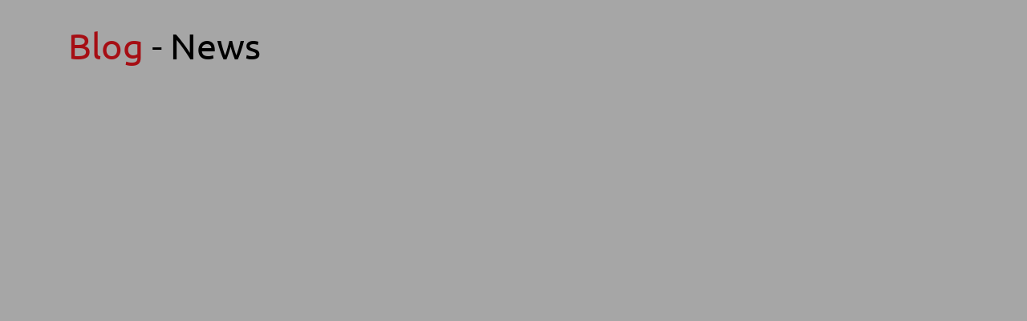

--- FILE ---
content_type: text/html; charset=UTF-8
request_url: https://milleniamedical.com/category/news/page/2/
body_size: 36091
content:
<!DOCTYPE html>
<html lang="en-US">
<head><script>if(navigator.userAgent.match(/MSIE|Internet Explorer/i)||navigator.userAgent.match(/Trident\/7\..*?rv:11/i)){var href=document.location.href;if(!href.match(/[?&]nowprocket/)){if(href.indexOf("?")==-1){if(href.indexOf("#")==-1){document.location.href=href+"?nowprocket=1"}else{document.location.href=href.replace("#","?nowprocket=1#")}}else{if(href.indexOf("#")==-1){document.location.href=href+"&nowprocket=1"}else{document.location.href=href.replace("#","&nowprocket=1#")}}}}</script><script>(()=>{class RocketLazyLoadScripts{constructor(){this.v="2.0.4",this.userEvents=["keydown","keyup","mousedown","mouseup","mousemove","mouseover","mouseout","touchmove","touchstart","touchend","touchcancel","wheel","click","dblclick","input"],this.attributeEvents=["onblur","onclick","oncontextmenu","ondblclick","onfocus","onmousedown","onmouseenter","onmouseleave","onmousemove","onmouseout","onmouseover","onmouseup","onmousewheel","onscroll","onsubmit"]}async t(){this.i(),this.o(),/iP(ad|hone)/.test(navigator.userAgent)&&this.h(),this.u(),this.l(this),this.m(),this.k(this),this.p(this),this._(),await Promise.all([this.R(),this.L()]),this.lastBreath=Date.now(),this.S(this),this.P(),this.D(),this.O(),this.M(),await this.C(this.delayedScripts.normal),await this.C(this.delayedScripts.defer),await this.C(this.delayedScripts.async),await this.T(),await this.F(),await this.j(),await this.A(),window.dispatchEvent(new Event("rocket-allScriptsLoaded")),this.everythingLoaded=!0,this.lastTouchEnd&&await new Promise(t=>setTimeout(t,500-Date.now()+this.lastTouchEnd)),this.I(),this.H(),this.U(),this.W()}i(){this.CSPIssue=sessionStorage.getItem("rocketCSPIssue"),document.addEventListener("securitypolicyviolation",t=>{this.CSPIssue||"script-src-elem"!==t.violatedDirective||"data"!==t.blockedURI||(this.CSPIssue=!0,sessionStorage.setItem("rocketCSPIssue",!0))},{isRocket:!0})}o(){window.addEventListener("pageshow",t=>{this.persisted=t.persisted,this.realWindowLoadedFired=!0},{isRocket:!0}),window.addEventListener("pagehide",()=>{this.onFirstUserAction=null},{isRocket:!0})}h(){let t;function e(e){t=e}window.addEventListener("touchstart",e,{isRocket:!0}),window.addEventListener("touchend",function i(o){o.changedTouches[0]&&t.changedTouches[0]&&Math.abs(o.changedTouches[0].pageX-t.changedTouches[0].pageX)<10&&Math.abs(o.changedTouches[0].pageY-t.changedTouches[0].pageY)<10&&o.timeStamp-t.timeStamp<200&&(window.removeEventListener("touchstart",e,{isRocket:!0}),window.removeEventListener("touchend",i,{isRocket:!0}),"INPUT"===o.target.tagName&&"text"===o.target.type||(o.target.dispatchEvent(new TouchEvent("touchend",{target:o.target,bubbles:!0})),o.target.dispatchEvent(new MouseEvent("mouseover",{target:o.target,bubbles:!0})),o.target.dispatchEvent(new PointerEvent("click",{target:o.target,bubbles:!0,cancelable:!0,detail:1,clientX:o.changedTouches[0].clientX,clientY:o.changedTouches[0].clientY})),event.preventDefault()))},{isRocket:!0})}q(t){this.userActionTriggered||("mousemove"!==t.type||this.firstMousemoveIgnored?"keyup"===t.type||"mouseover"===t.type||"mouseout"===t.type||(this.userActionTriggered=!0,this.onFirstUserAction&&this.onFirstUserAction()):this.firstMousemoveIgnored=!0),"click"===t.type&&t.preventDefault(),t.stopPropagation(),t.stopImmediatePropagation(),"touchstart"===this.lastEvent&&"touchend"===t.type&&(this.lastTouchEnd=Date.now()),"click"===t.type&&(this.lastTouchEnd=0),this.lastEvent=t.type,t.composedPath&&t.composedPath()[0].getRootNode()instanceof ShadowRoot&&(t.rocketTarget=t.composedPath()[0]),this.savedUserEvents.push(t)}u(){this.savedUserEvents=[],this.userEventHandler=this.q.bind(this),this.userEvents.forEach(t=>window.addEventListener(t,this.userEventHandler,{passive:!1,isRocket:!0})),document.addEventListener("visibilitychange",this.userEventHandler,{isRocket:!0})}U(){this.userEvents.forEach(t=>window.removeEventListener(t,this.userEventHandler,{passive:!1,isRocket:!0})),document.removeEventListener("visibilitychange",this.userEventHandler,{isRocket:!0}),this.savedUserEvents.forEach(t=>{(t.rocketTarget||t.target).dispatchEvent(new window[t.constructor.name](t.type,t))})}m(){const t="return false",e=Array.from(this.attributeEvents,t=>"data-rocket-"+t),i="["+this.attributeEvents.join("],[")+"]",o="[data-rocket-"+this.attributeEvents.join("],[data-rocket-")+"]",s=(e,i,o)=>{o&&o!==t&&(e.setAttribute("data-rocket-"+i,o),e["rocket"+i]=new Function("event",o),e.setAttribute(i,t))};new MutationObserver(t=>{for(const n of t)"attributes"===n.type&&(n.attributeName.startsWith("data-rocket-")||this.everythingLoaded?n.attributeName.startsWith("data-rocket-")&&this.everythingLoaded&&this.N(n.target,n.attributeName.substring(12)):s(n.target,n.attributeName,n.target.getAttribute(n.attributeName))),"childList"===n.type&&n.addedNodes.forEach(t=>{if(t.nodeType===Node.ELEMENT_NODE)if(this.everythingLoaded)for(const i of[t,...t.querySelectorAll(o)])for(const t of i.getAttributeNames())e.includes(t)&&this.N(i,t.substring(12));else for(const e of[t,...t.querySelectorAll(i)])for(const t of e.getAttributeNames())this.attributeEvents.includes(t)&&s(e,t,e.getAttribute(t))})}).observe(document,{subtree:!0,childList:!0,attributeFilter:[...this.attributeEvents,...e]})}I(){this.attributeEvents.forEach(t=>{document.querySelectorAll("[data-rocket-"+t+"]").forEach(e=>{this.N(e,t)})})}N(t,e){const i=t.getAttribute("data-rocket-"+e);i&&(t.setAttribute(e,i),t.removeAttribute("data-rocket-"+e))}k(t){Object.defineProperty(HTMLElement.prototype,"onclick",{get(){return this.rocketonclick||null},set(e){this.rocketonclick=e,this.setAttribute(t.everythingLoaded?"onclick":"data-rocket-onclick","this.rocketonclick(event)")}})}S(t){function e(e,i){let o=e[i];e[i]=null,Object.defineProperty(e,i,{get:()=>o,set(s){t.everythingLoaded?o=s:e["rocket"+i]=o=s}})}e(document,"onreadystatechange"),e(window,"onload"),e(window,"onpageshow");try{Object.defineProperty(document,"readyState",{get:()=>t.rocketReadyState,set(e){t.rocketReadyState=e},configurable:!0}),document.readyState="loading"}catch(t){console.log("WPRocket DJE readyState conflict, bypassing")}}l(t){this.originalAddEventListener=EventTarget.prototype.addEventListener,this.originalRemoveEventListener=EventTarget.prototype.removeEventListener,this.savedEventListeners=[],EventTarget.prototype.addEventListener=function(e,i,o){o&&o.isRocket||!t.B(e,this)&&!t.userEvents.includes(e)||t.B(e,this)&&!t.userActionTriggered||e.startsWith("rocket-")||t.everythingLoaded?t.originalAddEventListener.call(this,e,i,o):(t.savedEventListeners.push({target:this,remove:!1,type:e,func:i,options:o}),"mouseenter"!==e&&"mouseleave"!==e||t.originalAddEventListener.call(this,e,t.savedUserEvents.push,o))},EventTarget.prototype.removeEventListener=function(e,i,o){o&&o.isRocket||!t.B(e,this)&&!t.userEvents.includes(e)||t.B(e,this)&&!t.userActionTriggered||e.startsWith("rocket-")||t.everythingLoaded?t.originalRemoveEventListener.call(this,e,i,o):t.savedEventListeners.push({target:this,remove:!0,type:e,func:i,options:o})}}J(t,e){this.savedEventListeners=this.savedEventListeners.filter(i=>{let o=i.type,s=i.target||window;return e!==o||t!==s||(this.B(o,s)&&(i.type="rocket-"+o),this.$(i),!1)})}H(){EventTarget.prototype.addEventListener=this.originalAddEventListener,EventTarget.prototype.removeEventListener=this.originalRemoveEventListener,this.savedEventListeners.forEach(t=>this.$(t))}$(t){t.remove?this.originalRemoveEventListener.call(t.target,t.type,t.func,t.options):this.originalAddEventListener.call(t.target,t.type,t.func,t.options)}p(t){let e;function i(e){return t.everythingLoaded?e:e.split(" ").map(t=>"load"===t||t.startsWith("load.")?"rocket-jquery-load":t).join(" ")}function o(o){function s(e){const s=o.fn[e];o.fn[e]=o.fn.init.prototype[e]=function(){return this[0]===window&&t.userActionTriggered&&("string"==typeof arguments[0]||arguments[0]instanceof String?arguments[0]=i(arguments[0]):"object"==typeof arguments[0]&&Object.keys(arguments[0]).forEach(t=>{const e=arguments[0][t];delete arguments[0][t],arguments[0][i(t)]=e})),s.apply(this,arguments),this}}if(o&&o.fn&&!t.allJQueries.includes(o)){const e={DOMContentLoaded:[],"rocket-DOMContentLoaded":[]};for(const t in e)document.addEventListener(t,()=>{e[t].forEach(t=>t())},{isRocket:!0});o.fn.ready=o.fn.init.prototype.ready=function(i){function s(){parseInt(o.fn.jquery)>2?setTimeout(()=>i.bind(document)(o)):i.bind(document)(o)}return"function"==typeof i&&(t.realDomReadyFired?!t.userActionTriggered||t.fauxDomReadyFired?s():e["rocket-DOMContentLoaded"].push(s):e.DOMContentLoaded.push(s)),o([])},s("on"),s("one"),s("off"),t.allJQueries.push(o)}e=o}t.allJQueries=[],o(window.jQuery),Object.defineProperty(window,"jQuery",{get:()=>e,set(t){o(t)}})}P(){const t=new Map;document.write=document.writeln=function(e){const i=document.currentScript,o=document.createRange(),s=i.parentElement;let n=t.get(i);void 0===n&&(n=i.nextSibling,t.set(i,n));const c=document.createDocumentFragment();o.setStart(c,0),c.appendChild(o.createContextualFragment(e)),s.insertBefore(c,n)}}async R(){return new Promise(t=>{this.userActionTriggered?t():this.onFirstUserAction=t})}async L(){return new Promise(t=>{document.addEventListener("DOMContentLoaded",()=>{this.realDomReadyFired=!0,t()},{isRocket:!0})})}async j(){return this.realWindowLoadedFired?Promise.resolve():new Promise(t=>{window.addEventListener("load",t,{isRocket:!0})})}M(){this.pendingScripts=[];this.scriptsMutationObserver=new MutationObserver(t=>{for(const e of t)e.addedNodes.forEach(t=>{"SCRIPT"!==t.tagName||t.noModule||t.isWPRocket||this.pendingScripts.push({script:t,promise:new Promise(e=>{const i=()=>{const i=this.pendingScripts.findIndex(e=>e.script===t);i>=0&&this.pendingScripts.splice(i,1),e()};t.addEventListener("load",i,{isRocket:!0}),t.addEventListener("error",i,{isRocket:!0}),setTimeout(i,1e3)})})})}),this.scriptsMutationObserver.observe(document,{childList:!0,subtree:!0})}async F(){await this.X(),this.pendingScripts.length?(await this.pendingScripts[0].promise,await this.F()):this.scriptsMutationObserver.disconnect()}D(){this.delayedScripts={normal:[],async:[],defer:[]},document.querySelectorAll("script[type$=rocketlazyloadscript]").forEach(t=>{t.hasAttribute("data-rocket-src")?t.hasAttribute("async")&&!1!==t.async?this.delayedScripts.async.push(t):t.hasAttribute("defer")&&!1!==t.defer||"module"===t.getAttribute("data-rocket-type")?this.delayedScripts.defer.push(t):this.delayedScripts.normal.push(t):this.delayedScripts.normal.push(t)})}async _(){await this.L();let t=[];document.querySelectorAll("script[type$=rocketlazyloadscript][data-rocket-src]").forEach(e=>{let i=e.getAttribute("data-rocket-src");if(i&&!i.startsWith("data:")){i.startsWith("//")&&(i=location.protocol+i);try{const o=new URL(i).origin;o!==location.origin&&t.push({src:o,crossOrigin:e.crossOrigin||"module"===e.getAttribute("data-rocket-type")})}catch(t){}}}),t=[...new Map(t.map(t=>[JSON.stringify(t),t])).values()],this.Y(t,"preconnect")}async G(t){if(await this.K(),!0!==t.noModule||!("noModule"in HTMLScriptElement.prototype))return new Promise(e=>{let i;function o(){(i||t).setAttribute("data-rocket-status","executed"),e()}try{if(navigator.userAgent.includes("Firefox/")||""===navigator.vendor||this.CSPIssue)i=document.createElement("script"),[...t.attributes].forEach(t=>{let e=t.nodeName;"type"!==e&&("data-rocket-type"===e&&(e="type"),"data-rocket-src"===e&&(e="src"),i.setAttribute(e,t.nodeValue))}),t.text&&(i.text=t.text),t.nonce&&(i.nonce=t.nonce),i.hasAttribute("src")?(i.addEventListener("load",o,{isRocket:!0}),i.addEventListener("error",()=>{i.setAttribute("data-rocket-status","failed-network"),e()},{isRocket:!0}),setTimeout(()=>{i.isConnected||e()},1)):(i.text=t.text,o()),i.isWPRocket=!0,t.parentNode.replaceChild(i,t);else{const i=t.getAttribute("data-rocket-type"),s=t.getAttribute("data-rocket-src");i?(t.type=i,t.removeAttribute("data-rocket-type")):t.removeAttribute("type"),t.addEventListener("load",o,{isRocket:!0}),t.addEventListener("error",i=>{this.CSPIssue&&i.target.src.startsWith("data:")?(console.log("WPRocket: CSP fallback activated"),t.removeAttribute("src"),this.G(t).then(e)):(t.setAttribute("data-rocket-status","failed-network"),e())},{isRocket:!0}),s?(t.fetchPriority="high",t.removeAttribute("data-rocket-src"),t.src=s):t.src="data:text/javascript;base64,"+window.btoa(unescape(encodeURIComponent(t.text)))}}catch(i){t.setAttribute("data-rocket-status","failed-transform"),e()}});t.setAttribute("data-rocket-status","skipped")}async C(t){const e=t.shift();return e?(e.isConnected&&await this.G(e),this.C(t)):Promise.resolve()}O(){this.Y([...this.delayedScripts.normal,...this.delayedScripts.defer,...this.delayedScripts.async],"preload")}Y(t,e){this.trash=this.trash||[];let i=!0;var o=document.createDocumentFragment();t.forEach(t=>{const s=t.getAttribute&&t.getAttribute("data-rocket-src")||t.src;if(s&&!s.startsWith("data:")){const n=document.createElement("link");n.href=s,n.rel=e,"preconnect"!==e&&(n.as="script",n.fetchPriority=i?"high":"low"),t.getAttribute&&"module"===t.getAttribute("data-rocket-type")&&(n.crossOrigin=!0),t.crossOrigin&&(n.crossOrigin=t.crossOrigin),t.integrity&&(n.integrity=t.integrity),t.nonce&&(n.nonce=t.nonce),o.appendChild(n),this.trash.push(n),i=!1}}),document.head.appendChild(o)}W(){this.trash.forEach(t=>t.remove())}async T(){try{document.readyState="interactive"}catch(t){}this.fauxDomReadyFired=!0;try{await this.K(),this.J(document,"readystatechange"),document.dispatchEvent(new Event("rocket-readystatechange")),await this.K(),document.rocketonreadystatechange&&document.rocketonreadystatechange(),await this.K(),this.J(document,"DOMContentLoaded"),document.dispatchEvent(new Event("rocket-DOMContentLoaded")),await this.K(),this.J(window,"DOMContentLoaded"),window.dispatchEvent(new Event("rocket-DOMContentLoaded"))}catch(t){console.error(t)}}async A(){try{document.readyState="complete"}catch(t){}try{await this.K(),this.J(document,"readystatechange"),document.dispatchEvent(new Event("rocket-readystatechange")),await this.K(),document.rocketonreadystatechange&&document.rocketonreadystatechange(),await this.K(),this.J(window,"load"),window.dispatchEvent(new Event("rocket-load")),await this.K(),window.rocketonload&&window.rocketonload(),await this.K(),this.allJQueries.forEach(t=>t(window).trigger("rocket-jquery-load")),await this.K(),this.J(window,"pageshow");const t=new Event("rocket-pageshow");t.persisted=this.persisted,window.dispatchEvent(t),await this.K(),window.rocketonpageshow&&window.rocketonpageshow({persisted:this.persisted})}catch(t){console.error(t)}}async K(){Date.now()-this.lastBreath>45&&(await this.X(),this.lastBreath=Date.now())}async X(){return document.hidden?new Promise(t=>setTimeout(t)):new Promise(t=>requestAnimationFrame(t))}B(t,e){return e===document&&"readystatechange"===t||(e===document&&"DOMContentLoaded"===t||(e===window&&"DOMContentLoaded"===t||(e===window&&"load"===t||e===window&&"pageshow"===t)))}static run(){(new RocketLazyLoadScripts).t()}}RocketLazyLoadScripts.run()})();</script>
    <meta http-equiv="X-UA-Compatible" content="IE=edge">
    <meta name="viewport" content="width=device-width, initial-scale=1.0" />
    <meta name="keywords" content=""/>
    <meta name="author" content="Colophon New Media"/>
	<link rel="shortcut icon" type="image/x-icon" href="https://milleniamedical.com/wp-content/themes/millenia-medical/assets/ico/favicon.ico">
	<title>News Archives - Page 2 of 17 - Millenia Medical, Travel Nursing Jobs, Healthcare Staffing</title>
<link data-rocket-prefetch href="https://milleniamedical.d08.colophonhosting.com" rel="dns-prefetch">
<link data-rocket-prefetch href="https://www.googletagmanager.com" rel="dns-prefetch">
<link crossorigin data-rocket-preload as="font" href="https://milleniamedical.com/wp-content/themes/millenia-medical/assets/fontawesome-pro/fa-light-300.woff2" rel="preload">
<style id="wpr-usedcss">@font-face{font-family:Ubuntu;font-style:normal;font-weight:300;font-display:swap;src:url(https://fonts.gstatic.com/s/ubuntu/v21/4iCv6KVjbNBYlgoC1CzjsGyN.woff2) format('woff2');unicode-range:U+0000-00FF,U+0131,U+0152-0153,U+02BB-02BC,U+02C6,U+02DA,U+02DC,U+0304,U+0308,U+0329,U+2000-206F,U+20AC,U+2122,U+2191,U+2193,U+2212,U+2215,U+FEFF,U+FFFD}@font-face{font-family:Ubuntu;font-style:normal;font-weight:400;font-display:swap;src:url(https://fonts.gstatic.com/s/ubuntu/v21/4iCs6KVjbNBYlgoKfw72.woff2) format('woff2');unicode-range:U+0000-00FF,U+0131,U+0152-0153,U+02BB-02BC,U+02C6,U+02DA,U+02DC,U+0304,U+0308,U+0329,U+2000-206F,U+20AC,U+2122,U+2191,U+2193,U+2212,U+2215,U+FEFF,U+FFFD}@font-face{font-family:Ubuntu;font-style:normal;font-weight:500;font-display:swap;src:url(https://fonts.gstatic.com/s/ubuntu/v21/4iCv6KVjbNBYlgoCjC3jsGyN.woff2) format('woff2');unicode-range:U+0000-00FF,U+0131,U+0152-0153,U+02BB-02BC,U+02C6,U+02DA,U+02DC,U+0304,U+0308,U+0329,U+2000-206F,U+20AC,U+2122,U+2191,U+2193,U+2212,U+2215,U+FEFF,U+FFFD}@font-face{font-family:Ubuntu;font-style:normal;font-weight:700;font-display:swap;src:url(https://fonts.gstatic.com/s/ubuntu/v21/4iCv6KVjbNBYlgoCxCvjsGyN.woff2) format('woff2');unicode-range:U+0000-00FF,U+0131,U+0152-0153,U+02BB-02BC,U+02C6,U+02DA,U+02DC,U+0304,U+0308,U+0329,U+2000-206F,U+20AC,U+2122,U+2191,U+2193,U+2212,U+2215,U+FEFF,U+FFFD}img:is([sizes=auto i],[sizes^="auto," i]){contain-intrinsic-size:3000px 1500px}img.emoji{display:inline!important;border:none!important;box-shadow:none!important;height:1em!important;width:1em!important;margin:0 .07em!important;vertical-align:-.1em!important;background:0 0!important;padding:0!important}:root{--wp-block-synced-color:#7a00df;--wp-block-synced-color--rgb:122,0,223;--wp-bound-block-color:var(--wp-block-synced-color);--wp-editor-canvas-background:#ddd;--wp-admin-theme-color:#007cba;--wp-admin-theme-color--rgb:0,124,186;--wp-admin-theme-color-darker-10:#006ba1;--wp-admin-theme-color-darker-10--rgb:0,107,160.5;--wp-admin-theme-color-darker-20:#005a87;--wp-admin-theme-color-darker-20--rgb:0,90,135;--wp-admin-border-width-focus:2px}@media (min-resolution:192dpi){:root{--wp-admin-border-width-focus:1.5px}}:root{--wp--preset--font-size--normal:16px;--wp--preset--font-size--huge:42px}html :where(.has-border-color){border-style:solid}html :where([style*=border-top-color]){border-top-style:solid}html :where([style*=border-right-color]){border-right-style:solid}html :where([style*=border-bottom-color]){border-bottom-style:solid}html :where([style*=border-left-color]){border-left-style:solid}html :where([style*=border-width]){border-style:solid}html :where([style*=border-top-width]){border-top-style:solid}html :where([style*=border-right-width]){border-right-style:solid}html :where([style*=border-bottom-width]){border-bottom-style:solid}html :where([style*=border-left-width]){border-left-style:solid}html :where(img[class*=wp-image-]){height:auto;max-width:100%}:where(figure){margin:0 0 1em}html :where(.is-position-sticky){--wp-admin--admin-bar--position-offset:var(--wp-admin--admin-bar--height,0px)}@media screen and (max-width:600px){html :where(.is-position-sticky){--wp-admin--admin-bar--position-offset:0px}}:root{--wp--preset--aspect-ratio--square:1;--wp--preset--aspect-ratio--4-3:4/3;--wp--preset--aspect-ratio--3-4:3/4;--wp--preset--aspect-ratio--3-2:3/2;--wp--preset--aspect-ratio--2-3:2/3;--wp--preset--aspect-ratio--16-9:16/9;--wp--preset--aspect-ratio--9-16:9/16;--wp--preset--color--black:#000000;--wp--preset--color--cyan-bluish-gray:#abb8c3;--wp--preset--color--white:#ffffff;--wp--preset--color--pale-pink:#f78da7;--wp--preset--color--vivid-red:#cf2e2e;--wp--preset--color--luminous-vivid-orange:#ff6900;--wp--preset--color--luminous-vivid-amber:#fcb900;--wp--preset--color--light-green-cyan:#7bdcb5;--wp--preset--color--vivid-green-cyan:#00d084;--wp--preset--color--pale-cyan-blue:#8ed1fc;--wp--preset--color--vivid-cyan-blue:#0693e3;--wp--preset--color--vivid-purple:#9b51e0;--wp--preset--gradient--vivid-cyan-blue-to-vivid-purple:linear-gradient(135deg,rgb(6, 147, 227) 0%,rgb(155, 81, 224) 100%);--wp--preset--gradient--light-green-cyan-to-vivid-green-cyan:linear-gradient(135deg,rgb(122, 220, 180) 0%,rgb(0, 208, 130) 100%);--wp--preset--gradient--luminous-vivid-amber-to-luminous-vivid-orange:linear-gradient(135deg,rgb(252, 185, 0) 0%,rgb(255, 105, 0) 100%);--wp--preset--gradient--luminous-vivid-orange-to-vivid-red:linear-gradient(135deg,rgb(255, 105, 0) 0%,rgb(207, 46, 46) 100%);--wp--preset--gradient--very-light-gray-to-cyan-bluish-gray:linear-gradient(135deg,rgb(238, 238, 238) 0%,rgb(169, 184, 195) 100%);--wp--preset--gradient--cool-to-warm-spectrum:linear-gradient(135deg,rgb(74, 234, 220) 0%,rgb(151, 120, 209) 20%,rgb(207, 42, 186) 40%,rgb(238, 44, 130) 60%,rgb(251, 105, 98) 80%,rgb(254, 248, 76) 100%);--wp--preset--gradient--blush-light-purple:linear-gradient(135deg,rgb(255, 206, 236) 0%,rgb(152, 150, 240) 100%);--wp--preset--gradient--blush-bordeaux:linear-gradient(135deg,rgb(254, 205, 165) 0%,rgb(254, 45, 45) 50%,rgb(107, 0, 62) 100%);--wp--preset--gradient--luminous-dusk:linear-gradient(135deg,rgb(255, 203, 112) 0%,rgb(199, 81, 192) 50%,rgb(65, 88, 208) 100%);--wp--preset--gradient--pale-ocean:linear-gradient(135deg,rgb(255, 245, 203) 0%,rgb(182, 227, 212) 50%,rgb(51, 167, 181) 100%);--wp--preset--gradient--electric-grass:linear-gradient(135deg,rgb(202, 248, 128) 0%,rgb(113, 206, 126) 100%);--wp--preset--gradient--midnight:linear-gradient(135deg,rgb(2, 3, 129) 0%,rgb(40, 116, 252) 100%);--wp--preset--font-size--small:13px;--wp--preset--font-size--medium:20px;--wp--preset--font-size--large:36px;--wp--preset--font-size--x-large:42px;--wp--preset--spacing--20:0.44rem;--wp--preset--spacing--30:0.67rem;--wp--preset--spacing--40:1rem;--wp--preset--spacing--50:1.5rem;--wp--preset--spacing--60:2.25rem;--wp--preset--spacing--70:3.38rem;--wp--preset--spacing--80:5.06rem;--wp--preset--shadow--natural:6px 6px 9px rgba(0, 0, 0, .2);--wp--preset--shadow--deep:12px 12px 50px rgba(0, 0, 0, .4);--wp--preset--shadow--sharp:6px 6px 0px rgba(0, 0, 0, .2);--wp--preset--shadow--outlined:6px 6px 0px -3px rgb(255, 255, 255),6px 6px rgb(0, 0, 0);--wp--preset--shadow--crisp:6px 6px 0px rgb(0, 0, 0)}:where(.is-layout-flex){gap:.5em}:where(.is-layout-grid){gap:.5em}:where(.wp-block-columns.is-layout-flex){gap:2em}:where(.wp-block-columns.is-layout-grid){gap:2em}:where(.wp-block-post-template.is-layout-flex){gap:1.25em}:where(.wp-block-post-template.is-layout-grid){gap:1.25em}:root{--blue:#007bff;--indigo:#6610f2;--purple:#6f42c1;--pink:#e83e8c;--red:#dc3545;--orange:#fd7e14;--yellow:#ffc107;--green:#28a745;--teal:#20c997;--cyan:#17a2b8;--white:#fff;--gray:#6c757d;--gray-dark:#343a40;--primary:#007bff;--secondary:#6c757d;--success:#28a745;--info:#17a2b8;--warning:#ffc107;--danger:#dc3545;--light:#f8f9fa;--dark:#343a40;--breakpoint-xs:0;--breakpoint-sm:576px;--breakpoint-md:768px;--breakpoint-lg:992px;--breakpoint-xl:1200px;--font-family-sans-serif:-apple-system,BlinkMacSystemFont,"Segoe UI",Roboto,"Helvetica Neue",Arial,sans-serif,"Apple Color Emoji","Segoe UI Emoji","Segoe UI Symbol","Noto Color Emoji";--font-family-monospace:SFMono-Regular,Menlo,Monaco,Consolas,"Liberation Mono","Courier New",monospace}*,::after,::before{box-sizing:border-box}html{font-family:sans-serif;line-height:1.15;-webkit-text-size-adjust:100%;-ms-text-size-adjust:100%;-ms-overflow-style:scrollbar;-webkit-tap-highlight-color:transparent}@-ms-viewport{width:device-width}article,aside,figcaption,figure,footer,header,hgroup,nav,section{display:block}body{margin:0;font-family:-apple-system,BlinkMacSystemFont,"Segoe UI",Roboto,"Helvetica Neue",Arial,sans-serif,"Apple Color Emoji","Segoe UI Emoji","Segoe UI Symbol","Noto Color Emoji";font-size:1rem;font-weight:400;line-height:1.5;color:#212529;text-align:left;background-color:#fff}[tabindex="-1"]:focus{outline:0!important}h1,h2,h3{margin-top:0;margin-bottom:.5rem}p{margin-top:0;margin-bottom:1rem}abbr[data-original-title],abbr[title]{text-decoration:underline;-webkit-text-decoration:underline dotted;text-decoration:underline dotted;cursor:help;border-bottom:0}ul{margin-top:0;margin-bottom:1rem}ul ul{margin-bottom:0}a{color:#007bff;text-decoration:none;background-color:transparent;-webkit-text-decoration-skip:objects}a:hover{color:#0056b3;text-decoration:underline}a:not([href]):not([tabindex]){color:inherit;text-decoration:none}a:not([href]):not([tabindex]):focus,a:not([href]):not([tabindex]):hover{color:inherit;text-decoration:none}a:not([href]):not([tabindex]):focus{outline:0}figure{margin:0 0 1rem}img{vertical-align:middle;border-style:none}svg{overflow:hidden;vertical-align:middle}table{border-collapse:collapse}label{display:inline-block;margin-bottom:.5rem}button{border-radius:0}button:focus{outline:dotted 1px;outline:-webkit-focus-ring-color auto 5px}button,input,optgroup,select,textarea{margin:0;font-family:inherit;font-size:inherit;line-height:inherit}button,input{overflow:visible}button,select{text-transform:none}[type=submit],button,html [type=button]{-webkit-appearance:button}[type=button]::-moz-focus-inner,[type=submit]::-moz-focus-inner,button::-moz-focus-inner{padding:0;border-style:none}input[type=checkbox],input[type=radio]{box-sizing:border-box;padding:0}input[type=date],input[type=datetime-local],input[type=month],input[type=time]{-webkit-appearance:listbox}textarea{overflow:auto;resize:vertical}fieldset{min-width:0;padding:0;margin:0;border:0}legend{display:block;width:100%;max-width:100%;padding:0;margin-bottom:.5rem;font-size:1.5rem;line-height:inherit;color:inherit;white-space:normal}progress{vertical-align:baseline}[type=number]::-webkit-inner-spin-button,[type=number]::-webkit-outer-spin-button{height:auto}[type=search]{outline-offset:-2px;-webkit-appearance:none}[type=search]::-webkit-search-cancel-button,[type=search]::-webkit-search-decoration{-webkit-appearance:none}::-webkit-file-upload-button{font:inherit;-webkit-appearance:button}output{display:inline-block}summary{display:list-item;cursor:pointer}template{display:none}[hidden]{display:none!important}h1,h2,h3{margin-bottom:.5rem;font-family:inherit;font-weight:500;line-height:1.2;color:inherit}h1{font-size:2.5rem}h2{font-size:2rem}h3{font-size:1.75rem}.mark,mark{padding:.2em;background-color:#fcf8e3}.list-unstyled{padding-left:0;list-style:none}.list-inline{padding-left:0;list-style:none}.list-inline-item{display:inline-block}.list-inline-item:not(:last-child){margin-right:.5rem}.figure{display:inline-block}.container{width:100%;padding-right:15px;padding-left:15px;margin-right:auto;margin-left:auto}@media (min-width:576px){.container{max-width:540px}}@media (min-width:768px){.container{max-width:720px}}@media (min-width:992px){.container{max-width:960px}}@media (min-width:1200px){.container{max-width:1140px}}.container-fluid{width:100%;padding-right:15px;padding-left:15px;margin-right:auto;margin-left:auto}.row{display:-ms-flexbox;display:flex;-ms-flex-wrap:wrap;flex-wrap:wrap;margin-right:-15px;margin-left:-15px}.col-6,.col-lg-4,.col-lg-8{position:relative;width:100%;min-height:1px;padding-right:15px;padding-left:15px}.col-6{-ms-flex:0 0 50%;flex:0 0 50%;max-width:50%}@media (min-width:992px){.col-lg-4{-ms-flex:0 0 33.333333%;flex:0 0 33.333333%;max-width:33.333333%}.col-lg-8{-ms-flex:0 0 66.666667%;flex:0 0 66.666667%;max-width:66.666667%}}.table{width:100%;margin-bottom:1rem;background-color:transparent}.table tbody+tbody{border-top:2px solid #dee2e6}.table .table{background-color:#fff}.btn{display:inline-block;font-weight:400;text-align:center;white-space:nowrap;vertical-align:middle;-webkit-user-select:none;-moz-user-select:none;-ms-user-select:none;user-select:none;border:1px solid transparent;padding:.375rem .75rem;font-size:1rem;line-height:1.5;border-radius:.25rem;transition:color .15s ease-in-out,background-color .15s ease-in-out,border-color .15s ease-in-out,box-shadow .15s ease-in-out}@media screen and (prefers-reduced-motion:reduce){.btn{transition:none}}.btn:focus,.btn:hover{text-decoration:none}.btn.focus,.btn:focus{outline:0;box-shadow:0 0 0 .2rem rgba(0,123,255,.25)}.btn.disabled,.btn:disabled{opacity:.65}.btn:not(:disabled):not(.disabled){cursor:pointer}a.btn.disabled,fieldset:disabled a.btn{pointer-events:none}.fade{transition:opacity .15s linear}@media screen and (prefers-reduced-motion:reduce){.fade{transition:none}}.fade:not(.show){opacity:0}.collapse:not(.show){display:none}.collapsing{position:relative;height:0;overflow:hidden;transition:height .35s ease}.dropdown,.dropleft,.dropright,.dropup{position:relative}.dropdown-toggle::after{display:inline-block;width:0;height:0;margin-left:.255em;vertical-align:.255em;content:"";border-top:.3em solid;border-right:.3em solid transparent;border-bottom:0;border-left:.3em solid transparent}.dropdown-toggle:empty::after{margin-left:0}.dropdown-menu{position:absolute;top:100%;left:0;z-index:1000;display:none;float:left;min-width:10rem;padding:.5rem 0;margin:.125rem 0 0;font-size:1rem;color:#212529;text-align:left;list-style:none;background-color:#fff;background-clip:padding-box;border:1px solid rgba(0,0,0,.15);border-radius:.25rem}.dropdown-menu-right{right:0;left:auto}.dropup .dropdown-menu{top:auto;bottom:100%;margin-top:0;margin-bottom:.125rem}.dropup .dropdown-toggle::after{display:inline-block;width:0;height:0;margin-left:.255em;vertical-align:.255em;content:"";border-top:0;border-right:.3em solid transparent;border-bottom:.3em solid;border-left:.3em solid transparent}.dropup .dropdown-toggle:empty::after{margin-left:0}.dropright .dropdown-menu{top:0;right:auto;left:100%;margin-top:0;margin-left:.125rem}.dropright .dropdown-toggle::after{display:inline-block;width:0;height:0;margin-left:.255em;vertical-align:.255em;content:"";border-top:.3em solid transparent;border-right:0;border-bottom:.3em solid transparent;border-left:.3em solid}.dropright .dropdown-toggle:empty::after{margin-left:0}.dropright .dropdown-toggle::after{vertical-align:0}.dropleft .dropdown-menu{top:0;right:100%;left:auto;margin-top:0;margin-right:.125rem}.dropleft .dropdown-toggle::after{display:inline-block;width:0;height:0;margin-left:.255em;vertical-align:.255em;content:""}.dropleft .dropdown-toggle::after{display:none}.dropleft .dropdown-toggle::before{display:inline-block;width:0;height:0;margin-right:.255em;vertical-align:.255em;content:"";border-top:.3em solid transparent;border-right:.3em solid;border-bottom:.3em solid transparent}.dropleft .dropdown-toggle:empty::after{margin-left:0}.dropleft .dropdown-toggle::before{vertical-align:0}.dropdown-menu[x-placement^=bottom],.dropdown-menu[x-placement^=left],.dropdown-menu[x-placement^=right],.dropdown-menu[x-placement^=top]{right:auto;bottom:auto}.dropdown-item{display:block;width:100%;padding:.25rem 1.5rem;clear:both;font-weight:400;color:#212529;text-align:inherit;white-space:nowrap;background-color:transparent;border:0}.dropdown-item:focus,.dropdown-item:hover{color:#16181b;text-decoration:none;background-color:#f8f9fa}.dropdown-item.active,.dropdown-item:active{color:#fff;text-decoration:none;background-color:#007bff}.dropdown-item.disabled,.dropdown-item:disabled{color:#6c757d;background-color:transparent}.dropdown-menu.show{display:block}.nav{display:-ms-flexbox;display:flex;-ms-flex-wrap:wrap;flex-wrap:wrap;padding-left:0;margin-bottom:0;list-style:none}.nav-link{display:block;padding:.5rem 1rem}.nav-link:focus,.nav-link:hover{text-decoration:none}.nav-link.disabled{color:#6c757d}.navbar{position:relative;display:-ms-flexbox;display:flex;-ms-flex-wrap:wrap;flex-wrap:wrap;-ms-flex-align:center;align-items:center;-ms-flex-pack:justify;justify-content:space-between;padding:.5rem 1rem}.navbar>.container,.navbar>.container-fluid{display:-ms-flexbox;display:flex;-ms-flex-wrap:wrap;flex-wrap:wrap;-ms-flex-align:center;align-items:center;-ms-flex-pack:justify;justify-content:space-between}.navbar-nav{display:-ms-flexbox;display:flex;-ms-flex-direction:column;flex-direction:column;padding-left:0;margin-bottom:0;list-style:none}.navbar-nav .nav-link{padding-right:0;padding-left:0}.navbar-nav .dropdown-menu{position:static;float:none}.breadcrumb{display:-ms-flexbox;display:flex;-ms-flex-wrap:wrap;flex-wrap:wrap;padding:.75rem 1rem;margin-bottom:1rem;list-style:none;background-color:#e9ecef;border-radius:.25rem}.pagination{display:-ms-flexbox;display:flex;padding-left:0;list-style:none;border-radius:.25rem}.alert{position:relative;padding:.75rem 1.25rem;margin-bottom:1rem;border:1px solid transparent;border-radius:.25rem}.progress{display:-ms-flexbox;display:flex;height:1rem;overflow:hidden;font-size:.75rem;background-color:#e9ecef;border-radius:.25rem}.list-group{display:-ms-flexbox;display:flex;-ms-flex-direction:column;flex-direction:column;padding-left:0;margin-bottom:0}.list-group-item{position:relative;display:block;padding:.75rem 1.25rem;margin-bottom:-1px;background-color:#fff;border:1px solid rgba(0,0,0,.125)}.list-group-item:first-child{border-top-left-radius:.25rem;border-top-right-radius:.25rem}.list-group-item:last-child{margin-bottom:0;border-bottom-right-radius:.25rem;border-bottom-left-radius:.25rem}.list-group-item:focus,.list-group-item:hover{z-index:1;text-decoration:none}.list-group-item.disabled,.list-group-item:disabled{color:#6c757d;background-color:#fff}.list-group-item.active{z-index:2;color:#fff;background-color:#007bff;border-color:#007bff}.close{float:right;font-size:1.5rem;font-weight:700;line-height:1;color:#000;text-shadow:0 1px 0 #fff;opacity:.5}.close:not(:disabled):not(.disabled){cursor:pointer}.close:not(:disabled):not(.disabled):focus,.close:not(:disabled):not(.disabled):hover{color:#000;text-decoration:none;opacity:.75}button.close{padding:0;background-color:transparent;border:0;-webkit-appearance:none}.modal-open{overflow:hidden}.modal-open .modal{overflow-x:hidden;overflow-y:auto}.modal{position:fixed;top:0;right:0;bottom:0;left:0;z-index:1050;display:none;overflow:hidden;outline:0}.modal-dialog{position:relative;width:auto;margin:.5rem;pointer-events:none}.modal.fade .modal-dialog{transition:-webkit-transform .3s ease-out;transition:transform .3s ease-out;transition:transform .3s ease-out,-webkit-transform .3s ease-out;-webkit-transform:translate(0,-25%);transform:translate(0,-25%)}@media screen and (prefers-reduced-motion:reduce){.collapsing{transition:none}.modal.fade .modal-dialog{transition:none}}.modal.show .modal-dialog{-webkit-transform:translate(0,0);transform:translate(0,0)}.modal-backdrop{position:fixed;top:0;right:0;bottom:0;left:0;z-index:1040;background-color:#000}.modal-backdrop.fade{opacity:0}.modal-backdrop.show{opacity:.5}.modal-scrollbar-measure{position:absolute;top:-9999px;width:50px;height:50px;overflow:scroll}@media (min-width:576px){.modal-dialog{max-width:500px;margin:1.75rem auto}}.tooltip{position:absolute;z-index:1070;display:block;margin:0;font-family:-apple-system,BlinkMacSystemFont,"Segoe UI",Roboto,"Helvetica Neue",Arial,sans-serif,"Apple Color Emoji","Segoe UI Emoji","Segoe UI Symbol","Noto Color Emoji";font-style:normal;font-weight:400;line-height:1.5;text-align:left;text-align:start;text-decoration:none;text-shadow:none;text-transform:none;letter-spacing:normal;word-break:normal;word-spacing:normal;white-space:normal;line-break:auto;font-size:.875rem;word-wrap:break-word;opacity:0}.tooltip.show{opacity:.9}.tooltip .arrow{position:absolute;display:block;width:.8rem;height:.4rem}.tooltip .arrow::before{position:absolute;content:"";border-color:transparent;border-style:solid}.tooltip-inner{max-width:200px;padding:.25rem .5rem;color:#fff;text-align:center;background-color:#000;border-radius:.25rem}.popover{position:absolute;top:0;left:0;z-index:1060;display:block;max-width:276px;font-family:-apple-system,BlinkMacSystemFont,"Segoe UI",Roboto,"Helvetica Neue",Arial,sans-serif,"Apple Color Emoji","Segoe UI Emoji","Segoe UI Symbol","Noto Color Emoji";font-style:normal;font-weight:400;line-height:1.5;text-align:left;text-align:start;text-decoration:none;text-shadow:none;text-transform:none;letter-spacing:normal;word-break:normal;word-spacing:normal;white-space:normal;line-break:auto;font-size:.875rem;word-wrap:break-word;background-color:#fff;background-clip:padding-box;border:1px solid rgba(0,0,0,.2);border-radius:.3rem}.popover .arrow{position:absolute;display:block;width:1rem;height:.5rem;margin:0 .3rem}.popover .arrow::after,.popover .arrow::before{position:absolute;display:block;content:"";border-color:transparent;border-style:solid}.popover-header{padding:.5rem .75rem;margin-bottom:0;font-size:1rem;color:inherit;background-color:#f7f7f7;border-bottom:1px solid #ebebeb;border-top-left-radius:calc(.3rem - 1px);border-top-right-radius:calc(.3rem - 1px)}.popover-header:empty{display:none}.popover-body{padding:.5rem .75rem;color:#212529}.carousel{position:relative}.carousel-item{position:relative;display:none;-ms-flex-align:center;align-items:center;width:100%;-webkit-backface-visibility:hidden;backface-visibility:hidden;-webkit-perspective:1000px;perspective:1000px}.carousel-item-next,.carousel-item-prev,.carousel-item.active{display:block;transition:-webkit-transform .6s ease;transition:transform .6s ease;transition:transform .6s ease,-webkit-transform .6s ease}@media screen and (prefers-reduced-motion:reduce){.carousel-item-next,.carousel-item-prev,.carousel-item.active{transition:none}}.carousel-item-next,.carousel-item-prev{position:absolute;top:0}.carousel-item-next.carousel-item-left,.carousel-item-prev.carousel-item-right{-webkit-transform:translateX(0);transform:translateX(0)}@supports ((-webkit-transform-style:preserve-3d) or (transform-style:preserve-3d)){.carousel-item-next.carousel-item-left,.carousel-item-prev.carousel-item-right{-webkit-transform:translate3d(0,0,0);transform:translate3d(0,0,0)}}.active.carousel-item-right,.carousel-item-next{-webkit-transform:translateX(100%);transform:translateX(100%)}@supports ((-webkit-transform-style:preserve-3d) or (transform-style:preserve-3d)){.active.carousel-item-right,.carousel-item-next{-webkit-transform:translate3d(100%,0,0);transform:translate3d(100%,0,0)}}.active.carousel-item-left,.carousel-item-prev{-webkit-transform:translateX(-100%);transform:translateX(-100%)}@supports ((-webkit-transform-style:preserve-3d) or (transform-style:preserve-3d)){.active.carousel-item-left,.carousel-item-prev{-webkit-transform:translate3d(-100%,0,0);transform:translate3d(-100%,0,0)}}.carousel-indicators{position:absolute;right:0;bottom:10px;left:0;z-index:15;display:-ms-flexbox;display:flex;-ms-flex-pack:center;justify-content:center;padding-left:0;margin-right:15%;margin-left:15%;list-style:none}.carousel-indicators li{position:relative;-ms-flex:0 1 auto;flex:0 1 auto;width:30px;height:3px;margin-right:3px;margin-left:3px;text-indent:-999px;cursor:pointer;background-color:rgba(255,255,255,.5)}.carousel-indicators li::before{position:absolute;top:-10px;left:0;display:inline-block;width:100%;height:10px;content:""}.carousel-indicators li::after{position:absolute;bottom:-10px;left:0;display:inline-block;width:100%;height:10px;content:""}.carousel-indicators .active{background-color:#fff}.border{border:1px solid #dee2e6!important}.clearfix::after{display:block;clear:both;content:""}.position-static{position:static!important}@supports ((position:-webkit-sticky) or (position:sticky)){.sticky-top{position:-webkit-sticky;position:sticky;top:0;z-index:1020}}.text-center{text-align:center!important}.visible{visibility:visible!important}@media print{*,::after,::before{text-shadow:none!important;box-shadow:none!important}a:not(.btn){text-decoration:underline}abbr[title]::after{content:" (" attr(title) ")"}img,tr{page-break-inside:avoid}h2,h3,p{orphans:3;widows:3}h2,h3{page-break-after:avoid}@page{size:a3}body{min-width:992px!important}.container{min-width:992px!important}.navbar{display:none}.table{border-collapse:collapse!important}}body{margin:0;padding:0;font-size:10px;background-color:#35343b;-webkit-font-smoothing:antialiased;font-family:Ubuntu,sans-serif}.back-to-top{display:none;padding-top:9px;text-align:center;position:fixed;z-index:5;bottom:45px;right:25px;font-size:28px;color:#ff161f;line-height:52px;width:50px;height:50px;border:2px solid #ff161f;border-radius:26%;-webkit-border-radius:26%;-moz-border-radius:26%;-o-border-radius:26%;background-color:transparent}.back-to-top .fa{display:block}.back-to-top:focus{color:#b0b0b0;border-color:#e8e8e8;background-color:transparent}.back-to-top:hover{color:#b0b0b0;border-color:#e8e8e8;background-color:#e8e8e8}*{margin:0}.section-white,p{font-size:20px;line-height:1.4em;color:#302f4d;font-weight:400}p{margin:0 0 30px}.list-unstyled{list-style:none}.list-unstyled li{display:block;margin:0!important}ul{margin:0 0 30px}ul *{vertical-align:top}li{font-size:20px;line-height:1.4em;color:#302f4d;font-weight:400}a{color:#ff161f;text-decoration:none;display:inline-block;-o-transition:color .2s ease-out,background .2s ease-in;-ms-transition:color .2s ease-out,background .2s ease-in;-moz-transition:color .2s ease-out,background .2s ease-in;-webkit-transition:color .2s ease-out,background .2s ease-in;transition:color .2s ease-out,background .2s ease-in}a:focus,a:hover{color:#ff8c90;text-decoration:none}a img{border:none}img{max-width:100%;width:auto}.h1-style,h1{text-transform:none;font-weight:400;font-style:normal;font-size:45px;line-height:1.2em;color:#000;margin:30px 0}.h1-style i,h1 i{position:relative;top:3px;margin-right:8px}h2{text-transform:none;font-weight:400;font-style:normal;font-size:35px;line-height:1.2em;color:#000;margin:30px 0}h3{text-transform:none;font-weight:400;font-style:normal;font-size:28px;line-height:1.2em;color:#000;margin:30px 0}.events-page .media-module .right .title{text-transform:none;font-weight:400;font-style:normal;font-size:28px;line-height:1.2em;color:#000;margin:30px 0}.events-page .media-module .right .post-meta{margin:15px 0}.events-page .media-module .right .post-meta a,.events-page .media-module .right a.read-more{color:#676767;text-decoration:underline;text-transform:capitalize}.events-page .media-module .right .post-meta a:hover,.events-page .media-module .right a.read-more:hover{color:#000}.events-page .media-module .right .post-date{font-size:.8em;font-weight:700;line-height:1.6em;margin:0 0 15px;letter-spacing:.05em}.events-page .media-module .right i{margin-right:8px}.menu{display:block;position:fixed;z-index:11;top:-50%;left:0;right:0;opacity:0;padding:20px 25px;background-color:#fff;-webkit-transition:.4s;-moz-transition:.4s;-ms-transition:.4s;-o-transition:.4s;transition:all .4s ease}.menu.ready{top:0;opacity:1}.menu.actived{padding:12px 15px;box-shadow:0 -2px 4px #000}.menu.behaved{background-color:transparent;height:60px;overflow:hidden;box-shadow:none;padding-right:0}.menu>.container{position:relative}.menu.behaved>.container{position:static}.menu.actived:before{top:-43px}.menu.actived:behaved{top:-200px}.menu>div .navigation{display:block;color:#ff161f;font-size:2.6em;letter-spacing:0;font-weight:400;line-height:.7em;text-transform:uppercase;position:relative;text-decoration:none;margin:24px 0;margin-right:0;float:right;width:34px;-webkit-transition:margin-top .3s;-moz-transition:margin-top .3s;-ms-transition:margin-top .3s;-o-transition:margin-top .3s;transition:margin-top .3s ease}.menu>div .navigation:focus,.menu>div .navigation:hover{text-decoration:none}.menu.actived>div .navigation{margin:21px 0;margin-right:5px}.menu.behaved>div .navigation{color:#fff;margin:12px 0;top:0;width:70px;padding-left:10px}.menu.behaved>div .navigation:hover{color:#ff161f}.menu.behaved>div a>.txt:before{content:'Close';font-size:13px;letter-spacing:1px;position:relative;top:-5px}.menu>div a>.bar{position:absolute;left:0;width:34px;height:3px;border-radius:2px;background-color:#ff161f;-webkit-transition:top .3s,transform .4s,opacity .3s;-moz-transition:top .3s,transform .4s,opacity .3s;-ms-transition:top .3s,transform .4s,opacity .3s;-o-transition:top .3s,transform .4s,opacity .3s;transition:top .3s ease,transform .4s ease,opacity .3s ease}.menu.behaved>div a>.bar{background-color:#fff;width:14px}.menu>div a>span:first-child{top:0}.menu>div a>span:nth-child(2){top:7px}.menu>div a>span:nth-child(3){top:14px}.menu>div a:hover>span:nth-child(3){top:17px}.menu>div a.behaved>span:first-child{top:7px;transform:rotate(135deg)}.menu>div a.behaved>span:nth-child(2){display:none}.menu>div a.behaved>span:nth-child(3){top:7px;transform:rotate(-135deg)}.menu .social-nav{position:absolute;right:15px;bottom:0;margin:0 0 5px}.menu .social-nav li{padding:0;margin:0;font-size:15px}.menu .social-nav li:not(:last-child){margin-right:2px}.menu .social-nav li a{text-transform:capitalize;font-weight:400;font-style:normal;background-color:#6e6e6e;color:#fff;width:25px;height:25px;padding:5px 0 0;text-align:center;border-radius:50%;line-height:1.4em}.menu .social-nav li a:hover{background-color:#000}.menu .logo-nav{position:absolute;top:4px;left:0;display:block;width:100%;max-width:377px;-webkit-transition:.3s;-moz-transition:.3s;-ms-transition:.3s;-o-transition:.3s;transition:all .3s ease}.menu .logo-nav img{display:block;width:100%}.menu.actived .logo-nav{top:4px}.menu.behaved .logo-nav{opacity:0}.menu.behaved .social-nav{opacity:0}.menu div>ul>li>ul{display:none;background-color:#fff;box-shadow:0 5px 10px rgba(0,0,0,.1);position:absolute;top:100%;left:0;z-index:5;padding:10px 0;width:180px;margin-top:5px!important}.menu div>ul>li:last-child>ul,.menu div>ul>li:nth-last-child(2)>ul{left:unset;right:0}.menu div>ul>li>ul>li>ul{display:none;background-color:#fff;box-shadow:0 5px 10px rgba(0,0,0,.1);position:absolute;top:0;left:100%;z-index:5;padding:5px 0;width:160px;margin-top:0!important}.menu div>ul>li:nth-last-child(1)>ul>li>ul{left:unset;right:100%}.menu div>ul>li>ul li{padding:0;font-size:14px;font-weight:400;text-transform:capitalize}.menu div>ul>li>ul>li{padding:0;font-size:16px;text-align:left;text-transform:capitalize;margin:0}.menu div>ul>li>ul>li a{display:block;padding:8px 10px!important;color:#303036}.menu div>ul>li>ul>li a:focus{color:#303036;text-decoration:none}.menu div>ul>li>ul>li a:hover{color:#303036;background-color:#fbfbfb}.menu>div{position:relative;max-width:100%}.menu.behaved>div{background-color:transparent;border-color:transparent}.menu .desktop-nav{float:right}.menu div>ul{margin:4px 0;text-align:right;transition:all 250ms linear;-webkit-transition:250ms linear;-moz-transition:250ms linear;-o-transition:250ms linear}.menu.actived div>ul{margin:4px 0}.menu div>ul>li{text-align:center;margin:0;padding:0 5px;font-size:20px;font-weight:400;line-height:1.1em;text-transform:capitalize}.menu div>ul>li:not(:last-child){margin-right:1vw}.menu div>ul.collapse-menu>li:not(:last-child){margin-right:3vw}.menu div>ul>li.dad{position:relative}.menu div>ul>li a,.menu div>ul>li a:focus{position:relative;color:#302f4d;text-decoration:none;padding:8px 0 6px;transition:all 250ms linear;-webkit-transition:250ms linear;-moz-transition:250ms linear;-o-transition:250ms linear}.menu div>ul>li a:hover{color:#7170a4}.menu div>ul.user-nav>li:first-child a,.menu div>ul.user-nav>li:first-child a:focus{font-weight:500;color:#ff161f}.menu div>ul.user-nav>li:first-child a:hover{color:#ff777d}.menu div>ul.user-nav>li:last-child:before{content:'|';display:inline-block;padding:5px 22px 0 0}.menu div>ul.user-nav>li a{position:relative}.menu div>ul.user-nav>li a span{display:block;position:absolute;bottom:100%;top:-15px;right:0;font-size:.75em;color:#9594a6}.menu .fal.fa-angle-right{margin-top:5px}.navigation-overlay{display:none;position:fixed;z-index:10;top:0;right:-105px;bottom:0;width:280px;background-color:rgba(48,47,77,.93);padding-top:85px;padding-bottom:70px;overflow-x:hidden;overflow-y:auto;transition:right .6s ease}.navigation-overlay.behaved{right:0}.navigation-overlay>ul{opacity:0;margin:0;padding:0;-webkit-transition:transform .5s cubic-bezier(.77, 0, .175, 1),opacity .4s;-moz-transition:transform .5s cubic-bezier(.77, 0, .175, 1),opacity .4s;-ms-transition:transform .5s cubic-bezier(.77, 0, .175, 1),opacity .4s;-o-transition:transform .5s cubic-bezier(.77, 0, .175, 1),opacity .4s;transition:transform .5s cubic-bezier(.77, 0, .175, 1),opacity .4s ease;-webkit-transform-origin:50% 50%;-moz-transform-origin:50% 50%;-ms-transform-origin:50% 50%;-o-transform-origin:50% 50%;transform-origin:50% 50%;-webkit-transform:scale(1.1);-moz-transform:scale(1.1);-ms-transform:scale(1.1);-o-transform:scale(1.1);transform:scale(1.1)}.navigation-overlay.behaved>ul{-webkit-transition-delay:0.2s;-moz-transition-delay:0.2s;-ms-transition-delay:0.2s;-o-transition-delay:0.2s;transition-delay:0.2s;opacity:1;-webkit-transform:scale(1);-moz-transform:scale(1);-ms-transform:scale(1);-o-transform:scale(1);transform:scale(1)}.navigation-overlay>ul>li{text-align:right}.navigation-overlay>ul>li>a{text-transform:capitalize;font-style:normal;color:#fff;font-size:18px;font-weight:300;letter-spacing:0;line-height:1.1em;margin:15px 0;padding:5px 17px;display:block;-webkit-transition:border-bottom .4s;-moz-transition:border-bottom .4s;-ms-transition:border-bottom .4s;-o-transition:border-bottom .4s;transition:border-bottom .4s ease}.navigation-overlay>ul>li>a:focus{color:#fff;text-decoration:none}.navigation-overlay>ul>li>a i{float:right}.navigation-overlay>ul>li.current-menu-item>a,.navigation-overlay>ul>li>a:hover{text-decoration:none;color:#ff161f}.navigation-overlay>ul.social-nav{margin-top:50px;text-align:right}.navigation-overlay>ul.social-nav li{margin:0}.navigation-overlay>ul.social-nav li a{margin:0;padding:0;font-size:24px;line-height:1.4em}.navigation-overlay>ul>li ul{background-color:rgba(29,25,80,.97);display:none;padding:5px 0}.navigation-overlay>ul>li>ul li{padding:0}.navigation-overlay>ul>li>ul li a{text-transform:capitalize;font-weight:400;font-style:normal;color:#fff;padding:10px 17px;font-size:12px;letter-spacing:0;line-height:1.1em}.navigation-overlay>ul>li>ul li a:focus{text-decoration:none;color:#fff}.navigation-overlay>ul>li>ul li a:hover{text-decoration:none;color:#ebae00}.navigation-overlay>ul>li>ul .fal{transform:rotate(90deg);-webkit-transform:rotate(90deg);-moz-transform:rotate(90deg);-o-transform:rotate(90deg)}.navigation-overlay .social-nav{position:relative;margin-top:20px;text-align:center;padding:0 15px}.navigation-overlay .social-nav li:not(:last-child){margin-right:10px}.navigation-overlay .social-nav li{margin-bottom:8px}.navigation-overlay .social-nav li a{text-decoration:none;color:#fff;font-size:32px;font-weight:400}.navigation-overlay .social-nav li a:hover{text-decoration:none;color:#ebae00}body.behaved{overflow:hidden}body.actived{overflow:hidden}.page{background-color:#fff;position:relative;overflow:hidden;-webkit-transition:transform .5s cubic-bezier(.77, 0, .175, 1);-moz-transition:transform .5s cubic-bezier(.77, 0, .175, 1);-ms-transition:transform .5s cubic-bezier(.77, 0, .175, 1);-o-transition:transform .5s cubic-bezier(.77, 0, .175, 1);transition:transform .5s cubic-bezier(.77, 0, .175, 1);-webkit-transform-origin:50% 50%;-moz-transform-origin:50% 50%;-ms-transform-origin:50% 50%;-o-transform-origin:50% 50%;transform-origin:50% 50%}@media screen and (max-width:1400px){.menu div>ul>li{font-size:18px}.menu div>ul>li:not(:last-child){margin-right:0}.menu div>ul.collapse-menu>li:not(:last-child){margin-right:1.2vw}.menu div>ul.user-nav>li:last-child:before{padding:5px 10px 0 0}}@media screen and (max-width:1200px){.menu div>ul>li{font-size:14px}}@media screen and (min-width:991px){.menu .navigation,.navigation-overlay{display:none!important}}@media screen and (max-width:991px){body.actived{overflow:auto!important}.menu{top:0;padding:15px}.menu.behaved,.menu.behaved:before{background-image:none}.menu.behaved:after{background-color:transparent}.menu>div{padding:0;width:100%}.menu>.navigation{display:inline-block}.menu div>ul{display:none}.menu .logo-nav{max-width:335px;top:0}.menu.actived .logo-nav{top:-3px}}@media screen and (max-width:650px){.menu div>a>.txt{display:none}.menu.behaved>div .navigation{width:14px;padding:0;margin-right:16px}.navigation-overlay>ul>li>a{font-size:20px;margin-top:0;margin:18px 0}.navigation-overlay>ul>li>ul>li a{font-size:16px}.menu>div .navigation{margin:10px 0;margin-right:0}.menu.actived>div .navigation{margin:8px 0;margin-right:0}.menu .logo-nav{max-width:200px}.menu.actived .logo-nav{max-width:195px}}.banner-top{overflow:hidden;position:relative;background-position:center;background-repeat:no-repeat;background-size:cover;height:460px}.banner-top:before{content:'';display:block;position:absolute;z-index:2;left:0;right:0;top:0;bottom:0;background:rgba(0,0,0,.35)}@media screen and (max-width:1400px){.banner-top{height:440px}}@media screen and (max-width:991px){.banner-top{height:330px}}@media screen and (max-width:768px){.banner-top{padding-top:65px;padding-bottom:40px;height:280px}.events-page .media-module .right .title{font-size:28px}}.section-white{background-color:#fff;width:100%;padding:40px 0}.section-white>.container{z-index:2;top:40px;opacity:0}.modal-dialog{width:750px;max-width:100%}.section-white.ready>.container{top:0;opacity:1;-webkit-transition:opacity 1.2s,top .8s;-moz-transition:opacity 1.2s,top .8s;-o-transition:opacity 1.2s,top .8s;-webkit-backface-visibility:hidden}:target::before{content:"";display:block;height:130px}label{display:block;text-align:left;font-size:18px;line-height:32px;color:#000;margin:0;font-weight:500!important;margin-bottom:5px;text-transform:capitalize}input[type=date],input[type=email],input[type=number],input[type=tel],input[type=text],input[type=url],select,textarea{width:100%;height:48px;border-width:1px;border:1px solid;border-color:#939393;padding:0 5px;color:#939393;font-size:17px!important;border-radius:4px}textarea{min-height:120px}.btn-layout{display:inline-block;position:relative;cursor:pointer;border:1px solid #ff161f;background-color:transparent;color:#ff161f;line-height:1.5em;letter-spacing:0;text-decoration:none;text-transform:capitalize;border-radius:6px;padding:18px 20px;font-weight:400;font-size:20px;text-align:center;-webkit-transition:.3s;-moz-transition:.3s;-o-transition:.3s;transition:all .3s}.btn-layout:focus,.btn-layout:hover{background-color:#ff161f;border-color:#ff161f;color:#fff;text-decoration:none}.btn-layout i{position:relative;top:1px;margin-right:5px}.section-white.events-page{padding:45px 0}.events-page .media-module>div{padding-bottom:40px;margin-bottom:40px;border-bottom:1px dashed #ebebeb}.events-page .media-module>div:last-child{padding:0;border:none}.events-page .media-module .left{position:relative;float:left;display:block;width:180px;height:180px;transition:background-color .3s ease;-webkit-transition:background-color .3s;-moz-transition:background-color .3s;-o-transition:background-color .3s;background-color:#fff}.events-page .media-module .left:hover{background-color:#e1e1e1}.events-page .media-module .left span{display:block;position:absolute;left:15px;top:15px;right:15px;bottom:15px;background-position:center;background-size:cover}.events-page .media-module .right{padding-left:195px}.events-page .media-module .right .text{margin-bottom:0}@media screen and (max-width:991px){.events-page .media-module .left{width:180px;height:120px}.events-page .media-module .right{padding-left:195px}}@media screen and (max-width:650px){.events-page .media-module .left{display:none}.events-page .media-module .right{padding-left:0}}.pagination{margin:25px 0;display:block}.pagination>div{float:right;padding:0;margin:0;display:table}.pagination>div>a,.pagination>div>span{display:inline-block;font-size:14px;align-items:center;text-align:center;min-width:20px;padding:1px 5px;border:1px solid #5e5f5f;border-right:none}.pagination>div>a:first-child,.pagination>div>span:first-child{border-radius:3px 0 0 3px;-webkit-border-radius:3px 0 0 3px;-moz-border-radius:3px 0 0 3px;-o-border-radius:3px 0 0 3px}.pagination>div>a:last-child,.pagination>div>span:last-child{border-radius:0 3px 3px 0;-webkit-border-radius:0 3px 3px 0;-moz-border-radius:0 3px 3px 0;-o-border-radius:0 3px 3px 0;border-right:1px solid #5e5f5f}.pagination>div>a:hover,.pagination>div>span:hover{background-color:#f7f7f7}.pagination>div>span.current{color:#fff;background-color:#5e5f5f}select option{color:#282828}.search-section{background-color:#f7f7f2;padding:40px 0 60px;position:relative}.search-section .container-fluid{opacity:0}.search-section.ready .container-fluid{opacity:1;transition:opacity 1.2s ease 0s;-webkit-transition:opacity 1.2s;-moz-transition:opacity 1.2s;-o-transition:opacity 1.2s;-webkit-backface-visibility:hidden}.search-section h2{margin-bottom:0;font-size:30px;color:#302f4d;font-weight:700;text-align:center}.search-section .h1-style a{color:#302f4d}.search-section .h1-style span{color:#ff161f;-o-transition:color .2s ease-out,background .2s ease-in;-ms-transition:color .2s ease-out,background .2s ease-in;-moz-transition:color .2s ease-out,background .2s ease-in;-webkit-transition:color .2s ease-out,background .2s ease-in;transition:color .2s ease-out,background .2s ease-in}.search-section .h1-style a:hover{color:#ff6f75}.search-section .h1-style a:hover span{color:#ff6f75}.search-section h3{font-size:45px;font-weight:400;color:#000;margin-top:5vw}.search-section h3:after{content:'';display:block;width:138px;height:7px;background-color:#ff161f;margin:25px 0}.search-section li{margin-bottom:10px}@media (min-width:991px){.search-section li a.btn-layout{font-size:1vw}}.search-section #nametag{width:auto;height:auto;background:#ffff;color:#302f4d;position:fixed;z-index:2;font-size:22px;padding:4px 10px;border-radius:3px;box-shadow:0 0 10px rgba(0,0,0,.26);transition:opacity .3s ease;opacity:0;margin-top:-22px}.search-section #nametag.active{opacity:1}.search-section #nametag:after{top:100%;left:50%;border:solid transparent;content:"";height:0;width:0;position:absolute;pointer-events:none;border-color:rgba(255,255,255,0);border-top-color:#fff;border-width:6px;margin-left:-6px}.search-section svg g.states path,.search-section svg g.states polygon{cursor:pointer;transition:all .4s ease}.search-section svg g.states path:hover,.search-section svg g.states polygon:hover{fill:#ff161f}@media (max-width:768px){.search-section h2{font-size:24px}.search-section h3{font-size:38px}}.map-images{position:relative;margin-top:-100px}.map-images #nametagBottom{width:auto;height:auto;background:#ffff;color:#302f4d;position:fixed;z-index:2;font-size:22px;padding:4px 10px;border-radius:3px;box-shadow:0 0 10px rgba(0,0,0,.26);transition:opacity .3s ease;opacity:0}.map-images #nametagBottom.active{opacity:1}.map-images #nametagBottom:after{top:100%;left:50%;border:solid transparent;content:"";height:0;width:0;position:absolute;pointer-events:none;border-color:rgba(255,255,255,0);border-top-color:#fff;border-width:6px;margin-left:-6px}.map-images a{display:inline-block;position:relative}.map-images a img{display:block;transition:all .3s ease;margin:0 auto}.map-images a .main_img{position:relative;z-index:2}.map-images .hover_img{top:0;position:absolute;opacity:0;left:50%;transform:translateX(-50%)}.map-images a:hover .main_img{opacity:0}.map-images a:hover .hover_img{opacity:1}.footer{background-image:url(https://milleniamedical.com/wp-content/themes/millenia-medical/assets/img/bnn-footer.jpg);background-repeat:no-repeat;background-position:center;background-size:cover;background-color:#55554d;position:relative;overflow:hidden;z-index:3;padding:80px 0 20px;text-align:center}.footer h2{margin:0 0 40px}.footer h2 a{font-size:1.5em}.footer p{font-size:20px;color:#fff;font-weight:300}.footer p.copy{font-size:14px;margin:60px 0 30px}.footer ul{margin:0 0 25px}.footer li:not(:last-child){margin-right:30px}.footer .user-nav li a{position:relative}.footer .user-nav li a span{display:block;position:absolute;bottom:100%;right:0;font-size:.8em;opacity:.8}.footer a{color:#fff}.footer a:hover{color:#d9d9d9}.footer .social-nav{margin:0 0 60px}.footer .social-nav li{font-size:40px}.footer .user-nav{margin:0 0 20px}.footer .user-nav li:nth-child(2){font-weight:500}.footer .user-nav li a i{position:relative;top:3px;margin-right:4px}.footer .footer-nav{margin:0 0 50px}.footer .footer-nav li:not(:last-child){margin-right:2vw}.footer li{color:#fff;margin-bottom:5px;text-align:left;font-weight:300}.footer .container{position:relative;z-index:3;opacity:0}.footer.ready .container{opacity:1;transition:opacity 1.2s ease 0s;-webkit-transition:opacity 1.2s;-moz-transition:opacity 1.2s;-o-transition:opacity 1.2s;-webkit-backface-visibility:hidden}@media screen and (max-width:1200px){.footer:after{width:100px;height:100px}}@media screen and (max-width:768px){.map-images{margin-top:0}.footer li:not(:last-child){margin-right:15px}.footer .footer-nav li:not(:last-child){margin-right:10px}.btn-layout{font-size:12px}.h1-style,h1{font-size:24px}h2{font-size:26px}h3{font-size:22px}label,li,p{font-size:14px;line-height:20px}}.slick-slider{position:relative;display:block;box-sizing:border-box;-webkit-user-select:none;-moz-user-select:none;-ms-user-select:none;user-select:none;-webkit-touch-callout:none;-khtml-user-select:none;-ms-touch-action:pan-y;touch-action:pan-y;-webkit-tap-highlight-color:transparent}.slick-list{position:relative;display:block;overflow:hidden;margin:0;padding:0}.slick-list:focus{outline:0}.slick-list.dragging{cursor:pointer;cursor:hand}.slick-slider .slick-list,.slick-slider .slick-track{-webkit-transform:translate3d(0,0,0);-moz-transform:translate3d(0,0,0);-ms-transform:translate3d(0,0,0);-o-transform:translate3d(0,0,0);transform:translate3d(0,0,0)}.slick-track{position:relative;top:0;left:0;display:block}.slick-track:after,.slick-track:before{display:table;content:''}.slick-track:after{clear:both}.slick-loading .slick-track{visibility:hidden}.slick-slide{display:none;float:left;height:100%;min-height:1px}[dir=rtl] .slick-slide{float:right}.slick-slide img{display:block}.slick-slide.slick-loading img{display:none}.slick-slide.dragging img{pointer-events:none}.slick-initialized .slick-slide{display:block}.slick-loading .slick-slide{visibility:hidden}.slick-vertical .slick-slide{display:block;height:auto;border:1px solid transparent}.slick-arrow.slick-hidden{display:none}.slick-loading .slick-list{background:url('https://milleniamedical.com/wp-content/themes/millenia-medical/assets/js/slick/ajax-loader.gif') center center no-repeat #fff}.slick-next,.slick-prev{font-size:0;line-height:0;position:absolute;z-index:2;top:50%;display:block;width:20px;height:20px;padding:0;-webkit-transform:translate(0,-50%);-ms-transform:translate(0,-50%);transform:translate(0,-50%);cursor:pointer;color:transparent;border:none;outline:0;background:0 0}.slick-next:focus,.slick-next:hover,.slick-prev:focus,.slick-prev:hover{color:transparent;outline:0;background:0 0}.slick-next:focus:before,.slick-next:hover:before,.slick-prev:focus:before,.slick-prev:hover:before{opacity:1}.slick-next.slick-disabled:before,.slick-prev.slick-disabled:before{opacity:.25}.slick-next:before,.slick-prev:before{font-family:slick;font-size:20px;line-height:1;opacity:.75;color:#fff;-webkit-font-smoothing:antialiased;-moz-osx-font-smoothing:grayscale}.slick-prev{left:30px}[dir=rtl] .slick-prev{right:30px;left:auto}.slick-prev:before{content:'←'}[dir=rtl] .slick-prev:before{content:'→'}.slick-next{right:30px}[dir=rtl] .slick-next{right:auto;left:30px}.slick-next:before{content:'→'}[dir=rtl] .slick-next:before{content:'←'}.slick-dots{position:absolute;bottom:45px;display:block;width:100%;padding:0;margin:0;list-style:none;text-align:center}.slick-dots li{position:relative;display:inline-block;width:10px;height:10px;margin:0 2px;padding:0;cursor:pointer}.slick-dots li button{font-size:0;line-height:0;display:block;width:10px;height:10px;padding:2px;cursor:pointer;color:transparent;border:0;outline:0;background:0 0}.slick-dots li button:focus,.slick-dots li button:hover{outline:0}.slick-dots li button:focus:before,.slick-dots li button:hover:before{opacity:1}.slick-dots li button:before{font-family:slick;font-size:9px;line-height:20px;position:absolute;top:0;left:0;width:10px;height:10px;content:'•';text-align:center;opacity:.25;color:#fff;-webkit-font-smoothing:antialiased;-moz-osx-font-smoothing:grayscale}.slick-dots li.slick-active button:before{opacity:.9;color:#fff}.fa,.fab,.fal,.far,.fas{-moz-osx-font-smoothing:grayscale;-webkit-font-smoothing:antialiased;display:inline-block;font-style:normal;font-variant:normal;text-rendering:auto;line-height:1}.fa-ambulance:before{content:"\f0f9"}.fa-angle-down:before{content:"\f107"}.fa-angle-right:before{content:"\f105"}.fa-arrow-circle-right:before{content:"\f0a9"}.fa-arrow-up:before{content:"\f062"}.fa-calendar:before{content:"\f133"}.fa-envelope:before{content:"\f0e0"}.fa-facebook:before{content:"\f09a"}.fa-linkedin:before{content:"\f08c"}.fa-list:before{content:"\f03a"}.fa-list-ul:before{content:"\f0ca"}.fa-phone-alt:before{content:"\f879"}.fa-search:before{content:"\f002"}.fa-tags:before{content:"\f02c"}.fa-twitter:before{content:"\f099"}.fa-user:before{content:"\f007"}@font-face{font-family:"Font Awesome 5 Brands";font-style:normal;font-weight:400;font-display:swap;src:url(https://milleniamedical.com/wp-content/themes/millenia-medical/assets/fontawesome-pro/fa-brands-400.eot);src:url(https://milleniamedical.com/wp-content/themes/millenia-medical/assets/fontawesome-pro/fa-brands-400.eot?#iefix) format("embedded-opentype"),url(https://milleniamedical.com/wp-content/themes/millenia-medical/assets/fontawesome-pro/fa-brands-400.woff2) format("woff2"),url(https://milleniamedical.com/wp-content/themes/millenia-medical/assets/fontawesome-pro/fa-brands-400.woff) format("woff"),url(https://milleniamedical.com/wp-content/themes/millenia-medical/assets/fontawesome-pro/fa-brands-400.ttf) format("truetype"),url(https://milleniamedical.com/wp-content/themes/millenia-medical/assets/fontawesome-pro/fa-brands-400.svg#fontawesome) format("svg")}.fab{font-family:"Font Awesome 5 Brands";font-weight:400}@font-face{font-family:"Font Awesome 5 Pro";font-style:normal;font-weight:300;font-display:swap;src:url(https://milleniamedical.com/wp-content/themes/millenia-medical/assets/fontawesome-pro/fa-light-300.eot);src:url(https://milleniamedical.com/wp-content/themes/millenia-medical/assets/fontawesome-pro/fa-light-300.eot?#iefix) format("embedded-opentype"),url(https://milleniamedical.com/wp-content/themes/millenia-medical/assets/fontawesome-pro/fa-light-300.woff2) format("woff2"),url(https://milleniamedical.com/wp-content/themes/millenia-medical/assets/fontawesome-pro/fa-light-300.woff) format("woff"),url(https://milleniamedical.com/wp-content/themes/millenia-medical/assets/fontawesome-pro/fa-light-300.ttf) format("truetype"),url(https://milleniamedical.com/wp-content/themes/millenia-medical/assets/fontawesome-pro/fa-light-300.svg#fontawesome) format("svg")}.fal{font-weight:300}@font-face{font-family:"Font Awesome 5 Pro";font-style:normal;font-weight:400;font-display:swap;src:url(https://milleniamedical.com/wp-content/themes/millenia-medical/assets/fontawesome-pro/fa-regular-400.eot);src:url(https://milleniamedical.com/wp-content/themes/millenia-medical/assets/fontawesome-pro/fa-regular-400.eot?#iefix) format("embedded-opentype"),url(https://milleniamedical.com/wp-content/themes/millenia-medical/assets/fontawesome-pro/fa-regular-400.woff2) format("woff2"),url(https://milleniamedical.com/wp-content/themes/millenia-medical/assets/fontawesome-pro/fa-regular-400.woff) format("woff"),url(https://milleniamedical.com/wp-content/themes/millenia-medical/assets/fontawesome-pro/fa-regular-400.ttf) format("truetype"),url(https://milleniamedical.com/wp-content/themes/millenia-medical/assets/fontawesome-pro/fa-regular-400.svg#fontawesome) format("svg")}.fal,.far{font-family:"Font Awesome 5 Pro"}.far{font-weight:400}@font-face{font-family:"Font Awesome 5 Pro";font-style:normal;font-weight:900;font-display:swap;src:url(https://milleniamedical.com/wp-content/themes/millenia-medical/assets/fontawesome-pro/fa-solid-900.eot);src:url(https://milleniamedical.com/wp-content/themes/millenia-medical/assets/fontawesome-pro/fa-solid-900.eot?#iefix) format("embedded-opentype"),url(https://milleniamedical.com/wp-content/themes/millenia-medical/assets/fontawesome-pro/fa-solid-900.woff2) format("woff2"),url(https://milleniamedical.com/wp-content/themes/millenia-medical/assets/fontawesome-pro/fa-solid-900.woff) format("woff"),url(https://milleniamedical.com/wp-content/themes/millenia-medical/assets/fontawesome-pro/fa-solid-900.ttf) format("truetype"),url(https://milleniamedical.com/wp-content/themes/millenia-medical/assets/fontawesome-pro/fa-solid-900.svg#fontawesome) format("svg")}.fa,.fas{font-family:"Font Awesome 5 Pro";font-weight:900}.fr-overlay,.fr-overlay [class^=fr-],.fr-spinner,.fr-spinner [class^=fr-],.fr-window,.fr-window [class^=fr-]{box-sizing:border-box}.fr-window{position:fixed;width:100%;height:100%;top:0;left:0;font:13px/20px "Lucida Sans","Lucida Sans Unicode","Lucida Grande",Verdana,Arial,sans-serif;transform:translateZ(0)}.fr-overlay{z-index:99998}.fr-window{z-index:99999}.fr-spinner{z-index:100000}.fr-overlay{position:fixed;top:0;left:0;height:100%;width:100%}.fr-overlay-background{float:left;width:100%;height:100%;background:#000;opacity:.9}.fr-overlay.fr-mobile-touch,.fr-window.fr-mobile-touch{position:absolute;overflow:visible}.fr-measured{margin:0!important;min-width:0!important;min-height:0!important}.fr-box{position:absolute;top:0;left:0;width:100%;height:100%}.fr-pages{position:absolute;width:100%;height:100%;overflow:hidden;-webkit-user-select:none;-khtml-user-select:none;-moz-user-select:none;-ms-user-select:none;user-select:none}.fr-page{position:absolute;width:100%;height:100%}.fr-container{position:absolute;top:0;left:0;right:0;bottom:0;margin:0;padding:0;text-align:center}.fr-hovering-clickable .fr-container{cursor:pointer}.fr-content,.fr-content-background{position:absolute;top:50%;left:50%;overflow:visible}.fr-content-element{float:left;width:100%;height:100%}.fr-content-background{background:#101010}.fr-info{position:absolute;top:0;left:0;width:100%;color:#efefef;font-size:13px;line-height:20px;text-align:left;-webkit-text-size-adjust:none;text-size-adjust:none;-webkit-user-select:text;-khtml-user-select:text;-moz-user-select:text;-ms-user-select:text;user-select:text}.fr-info-background{position:absolute;top:0;left:0;height:100%;width:100%;background:#000;line-height:1%;filter:none;opacity:1}.fr-content .fr-info{top:auto;bottom:0}.fr-info-padder{display:block;overflow:hidden;padding:12px;position:relative;width:auto}.fr-caption{width:auto;display:inline;white-space:wrap}.fr-position{color:#b3b3b3;float:right;line-height:21px;opacity:.99;position:relative;text-align:right;margin-left:15px;white-space:nowrap}.fr-position-inside,.fr-position-outside{position:absolute;bottom:0;right:0;margin:12px;width:auto;padding:2px 8px;border-radius:10px;font-size:11px;line-height:20px;text-shadow:0 1px 0 rgba(0,0,0,.4);display:none;overflow:hidden;white-space:nowrap;-webkit-text-size-adjust:none;text-size-adjust:none;-webkit-user-select:text;-khtml-user-select:text;-moz-user-select:text;-ms-user-select:text;user-select:text}.fr-position-inside{border:0}.fr-position-background{position:absolute;top:0;left:0;width:100%;height:100%;background:#0d0d0d;opacity:.8;zoom:1}.fr-position-text{color:#b3b3b3}.fr-position-inside .fr-position-text,.fr-position-outside .fr-position-text{float:left;position:relative;text-shadow:0 1px 1px rgba(0,0,0,.3);opacity:1}.fr-info a,.fr-info a:hover{color:#ccc;border:0;background:0 0;text-decoration:underline}.fr-info a:hover{color:#eee}.fr-stroke{position:absolute;top:0;left:0;width:100%;height:1px}.fr-stroke-vertical{width:1px;height:100%}.fr-stroke-horizontal{padding:0 1px}.fr-stroke-right{left:auto;right:0}.fr-stroke-bottom{top:auto;bottom:0}.fr-stroke-color{float:left;width:100%;height:100%;background:rgba(255,255,255,.08)}.fr-info .fr-stroke-color{background:rgba(80,80,80,.3)}.fr-info .fr-stroke-top{display:none}.fr-side{position:absolute;top:50%;width:54px;height:72px;margin:0 9px;margin-top:-36px;cursor:pointer;-webkit-user-select:none;-moz-user-select:none;user-select:none;zoom:1}.fr-side-previous{left:0}.fr-side-next{right:0;left:auto}.fr-side-disabled{cursor:default}.fr-side-hidden{display:none!important}.fr-side-button{float:left;width:100%;height:100%;margin:0;padding:0}.fr-side-button-background{position:absolute;top:0;left:0;width:100%;height:100%;background-color:#101010;background-color:#ccc}.fr-side-button-icon{float:left;position:relative;height:100%;width:100%;zoom:1;background-position:50% 50%;background-repeat:no-repeat}@media all and (max-width:500px) and (orientation:portrait),all and (orientation:landscape) and (max-height:414px){.fr-side{width:54px;height:60px;margin:0;margin-top:-30px}.fr-side-button{width:48px;height:60px;margin:0 3px}.fr-page{min-width:100%}.fr-page{min-height:100%}}.fr-close{position:absolute;width:48px;height:48px;top:0;right:0;cursor:pointer;-webkit-user-select:none;-moz-user-select:none;user-select:none}.fr-close-background,.fr-close-icon{position:absolute;top:12px;left:12px;height:26px;width:26px;background-position:50% 50%;background-repeat:no-repeat}.fr-close-background{background-color:#000}.fr-thumbnails{position:absolute;overflow:hidden}.fr-thumbnails-disabled .fr-thumbnails{display:none!important}.fr-thumbnails,.fr-thumbnails *{-webkit-user-select:none;-khtml-user-select:none;-moz-user-select:none;-ms-user-select:none;user-select:none}.fr-thumbnails-wrapper{position:absolute;top:0;left:50%;height:100%}.fr-thumbnails-slider{position:relative;width:100%;height:100%;float:left;zoom:1}.fr-thumbnails-thumbs{float:left;height:100%;overflow:hidden;position:relative;top:0;left:0}.fr-thumbnails-slide{position:absolute;top:0;height:100%;width:100%}.fr-thumbnail-frame{position:absolute;zoom:1;overflow:hidden}.fr-thumbnail{position:absolute;width:30px;height:100%;left:50%;top:50%;zoom:1;cursor:pointer;margin:0 10px}.fr-thumbnail-wrapper{position:relative;background:#161616;width:100%;height:100%;float:left;overflow:hidden;display:inline;z-index:0}.fr-thumbnail-overlay{cursor:pointer}.fr-thumbnail-active .fr-thumbnail-overlay{cursor:default}.fr-thumbnail-overlay,.fr-thumbnail-overlay-background,.fr-thumbnail-overlay-border{position:absolute;top:0;left:0;width:100%;height:100%;border-width:0;overflow:hidden;border-style:solid;border-color:transparent}.fr-thumbnail .fr-thumbnail-image{position:absolute;opacity:.85;max-width:none}.fr-thumbnail-active:hover .fr-thumbnail-image,.fr-thumbnail:hover .fr-thumbnail-image{opacity:.99}.fr-thumbnail-active .fr-thumbnail-image,.fr-thumbnail-active:hover .fr-thumbnail-image{opacity:.35}.fr-thumbnail-active{cursor:default}.fr-thumbnail-loading,.fr-thumbnail-loading-background{position:absolute;top:0;left:0;width:100%;height:100%}.fr-thumbnail-loading-background{background-color:#161616;background-position:50% 50%;background-repeat:no-repeat;opacity:.8;position:relative;float:left}.fr-thumbnail-error .fr-thumbnail-image{position:absolute;top:0;left:0;width:100%;height:100%;background-color:#202020}.fr-thumbnails-side{float:left;height:100%;width:28px;margin:0 5px;position:relative;overflow:hidden}.fr-thumbnails-side-previous{margin-left:12px}.fr-thumbnails-side-next{margin-right:12px}.fr-thumbnails-side-button{position:absolute;top:50%;left:50%;margin-top:-14px;margin-left:-14px;width:28px;height:28px;cursor:pointer}.fr-thumbnails-side-button-background{position:absolute;top:0;left:0;height:100%;width:100%;opacity:.8;-moz-transition:background-color .2s ease-in;-webkit-transition:background-color .2s ease-in;transition:background-color .2s ease-in;background-color:#333;cursor:pointer;border-radius:4px}.fr-thumbnails-side-button:hover .fr-thumbnails-side-button-background{background-color:#3b3b3b}.fr-thumbnails-side-button-disabled *{cursor:default}.fr-thumbnails-side-button-disabled:hover .fr-thumbnails-side-button-background{background-color:#333}.fr-thumbnails-side-button-icon{height:42px;width:42px;position:absolute;top:0;left:0;width:100%;height:100%}.fr-thumbnails-measured .fr-thumbnails-thumbs{padding:0!important}.fr-toggle-ui{opacity:0;-webkit-transition:opacity .3s;transition:opacity .3s}.fr-visible-fullclick-ui .fr-box>.fr-toggle-ui{opacity:1}.fr-hidden-fullclick-ui .fr-box>.fr-toggle-ui{-webkit-transition:opacity .3s;transition:opacity .3s}.fr-spinner{position:fixed;width:52px;height:52px;background:#101010;background:rgba(16,16,16,.85);border-radius:5px}.fr-spinner div{position:absolute;top:0;left:0;height:64%;width:64%;margin-left:18%;margin-top:18%;opacity:1;-webkit-animation:1.2s ease-in-out infinite fresco-12;animation:1.2s ease-in-out infinite fresco-12}.fr-spinner div:after{content:'';position:absolute;top:0;left:50%;width:2px;height:8px;margin-left:-1px;background:#fff;box-shadow:0 0 1px transparent}@-webkit-keyframes fresco-12{0%{opacity:1}100%{opacity:0}}@keyframes fresco-12{0%{opacity:1}100%{opacity:0}}.fr-thumbnail-spinner{position:absolute;top:50%;left:50%;margin-top:-20px;margin-left:-20px;width:40px;height:40px}.fr-thumbnail-spinner-spin{position:relative;float:left;margin:8px 0 0 8px;text-indent:-9999em;border-top:2px solid rgba(255,255,255,.2);border-right:2px solid rgba(255,255,255,.2);border-bottom:2px solid rgba(255,255,255,.2);border-left:2px solid #fff;-webkit-animation:1.1s linear infinite fr-thumbnail-spin;animation:1.1s linear infinite fr-thumbnail-spin}.fr-thumbnail-spinner-spin,.fr-thumbnail-spinner-spin:after{border-radius:50%;width:24px;height:24px}@-webkit-keyframes fr-thumbnail-spin{0%{-webkit-transform:rotate(0);transform:rotate(0)}100%{-webkit-transform:rotate(360deg);transform:rotate(360deg)}}@keyframes fr-thumbnail-spin{0%{-webkit-transform:rotate(0);transform:rotate(0)}100%{-webkit-transform:rotate(360deg);transform:rotate(360deg)}}.fr-error{float:left;position:relative;background-color:#ca3434;width:160px;height:160px}.fr-error-icon{position:absolute;width:42px;height:42px;top:50%;left:50%;margin-left:-21px;margin-top:-21px}.st0{fill:#C7EFFF}.st1{fill:#EFFAFF}.st2{fill:#9BD7EF}.st3{fill:#BCE3F2}.st4{fill:#ABDCF0}.st5{fill:#B1DFEF}.st6{fill:#29ABE2}.st7{fill:#83CEED}.st8{fill:#C6E6F1}.st9{fill:#94D4F0}.st10{fill:#86CFEF}.st11{fill:#C7E8F1}.st12{fill:#BBE2F1}.st13{fill:#2A2937}.st14{fill:#D1F1FC}.st15{fill:#96DFFF}.st16{fill:#8DCDF0}.st17{fill:#84D1F1}</style><link rel="preload" data-rocket-preload as="image" href="https://milleniamedical.com/wp-content/themes/millenia-medical/assets/img/logo.png" fetchpriority="high">
	<!-- jQuery -->
	
	<style></style>
	<meta name='robots' content='index, follow, max-image-preview:large, max-snippet:-1, max-video-preview:-1' />

	<!-- This site is optimized with the Yoast SEO plugin v26.8 - https://yoast.com/product/yoast-seo-wordpress/ -->
	<link rel="canonical" href="https://milleniamedical.com/category/news/page/2/" />
	<link rel="prev" href="https://milleniamedical.com/category/news/" />
	<link rel="next" href="https://milleniamedical.com/category/news/page/3/" />
	<meta property="og:locale" content="en_US" />
	<meta property="og:type" content="article" />
	<meta property="og:title" content="News Archives - Page 2 of 17 - Millenia Medical, Travel Nursing Jobs, Healthcare Staffing" />
	<meta property="og:url" content="https://milleniamedical.com/category/news/" />
	<meta property="og:site_name" content="Millenia Medical, Travel Nursing Jobs, Healthcare Staffing" />
	<meta name="twitter:card" content="summary_large_image" />
	<script type="application/ld+json" class="yoast-schema-graph">{"@context":"https://schema.org","@graph":[{"@type":"CollectionPage","@id":"https://milleniamedical.com/category/news/","url":"https://milleniamedical.com/category/news/page/2/","name":"News Archives - Page 2 of 17 - Millenia Medical, Travel Nursing Jobs, Healthcare Staffing","isPartOf":{"@id":"http://milleniamedical.d08.colophonhosting.com/#website"},"primaryImageOfPage":{"@id":"https://milleniamedical.com/category/news/page/2/#primaryimage"},"image":{"@id":"https://milleniamedical.com/category/news/page/2/#primaryimage"},"thumbnailUrl":"https://milleniamedical.com/wp-content/uploads/2022/03/Happy-International-Nurses-Week-1.png","breadcrumb":{"@id":"https://milleniamedical.com/category/news/page/2/#breadcrumb"},"inLanguage":"en-US"},{"@type":"ImageObject","inLanguage":"en-US","@id":"https://milleniamedical.com/category/news/page/2/#primaryimage","url":"https://milleniamedical.com/wp-content/uploads/2022/03/Happy-International-Nurses-Week-1.png","contentUrl":"https://milleniamedical.com/wp-content/uploads/2022/03/Happy-International-Nurses-Week-1.png","width":500,"height":500},{"@type":"BreadcrumbList","@id":"https://milleniamedical.com/category/news/page/2/#breadcrumb","itemListElement":[{"@type":"ListItem","position":1,"name":"Home","item":"https://milleniamedical.com/"},{"@type":"ListItem","position":2,"name":"News"}]},{"@type":"WebSite","@id":"http://milleniamedical.d08.colophonhosting.com/#website","url":"http://milleniamedical.d08.colophonhosting.com/","name":"Millenia Medical, Travel Nursing Jobs, Healthcare Staffing","description":"Staffing Healthcare Everywhere","potentialAction":[{"@type":"SearchAction","target":{"@type":"EntryPoint","urlTemplate":"http://milleniamedical.d08.colophonhosting.com/?s={search_term_string}"},"query-input":{"@type":"PropertyValueSpecification","valueRequired":true,"valueName":"search_term_string"}}],"inLanguage":"en-US"}]}</script>
	<!-- / Yoast SEO plugin. -->



<link rel="alternate" type="application/rss+xml" title="Millenia Medical, Travel Nursing Jobs, Healthcare Staffing &raquo; News Category Feed" href="https://milleniamedical.com/category/news/feed/" />
<style id='wp-img-auto-sizes-contain-inline-css' type='text/css'></style>
<style id='wp-emoji-styles-inline-css' type='text/css'></style>
<style id='wp-block-library-inline-css' type='text/css'></style><style id='global-styles-inline-css' type='text/css'></style>

<style id='classic-theme-styles-inline-css' type='text/css'></style>





<style id='rocket-lazyload-inline-css' type='text/css'>
.rll-youtube-player{position:relative;padding-bottom:56.23%;height:0;overflow:hidden;max-width:100%;}.rll-youtube-player:focus-within{outline: 2px solid currentColor;outline-offset: 5px;}.rll-youtube-player iframe{position:absolute;top:0;left:0;width:100%;height:100%;z-index:100;background:0 0}.rll-youtube-player img{bottom:0;display:block;left:0;margin:auto;max-width:100%;width:100%;position:absolute;right:0;top:0;border:none;height:auto;-webkit-transition:.4s all;-moz-transition:.4s all;transition:.4s all}.rll-youtube-player img:hover{-webkit-filter:brightness(75%)}.rll-youtube-player .play{height:100%;width:100%;left:0;top:0;position:absolute;background:url(https://milleniamedical.com/wp-content/plugins/wp-rocket/assets/img/youtube.png) no-repeat center;background-color: transparent !important;cursor:pointer;border:none;}
/*# sourceURL=rocket-lazyload-inline-css */
</style>
<script type="rocketlazyloadscript" data-rocket-type="text/javascript" data-rocket-src="https://milleniamedical.com/wp-includes/js/jquery/jquery.min.js?ver=3.7.1" id="jquery-core-js"></script>
<script type="rocketlazyloadscript" data-rocket-type="text/javascript" data-rocket-src="https://milleniamedical.com/wp-includes/js/jquery/jquery-migrate.min.js?ver=3.4.1" id="jquery-migrate-js"></script>
<link rel="https://api.w.org/" href="https://milleniamedical.com/wp-json/" /><link rel="alternate" title="JSON" type="application/json" href="https://milleniamedical.com/wp-json/wp/v2/categories/281" /><link rel="EditURI" type="application/rsd+xml" title="RSD" href="https://milleniamedical.com/xmlrpc.php?rsd" />
<noscript><style id="rocket-lazyload-nojs-css">.rll-youtube-player, [data-lazy-src]{display:none !important;}</style></noscript>    <!-- Google Tag Manager -->
    <script type="rocketlazyloadscript">(function(w,d,s,l,i){w[l]=w[l]||[];w[l].push({'gtm.start':
                new Date().getTime(),event:'gtm.js'});var f=d.getElementsByTagName(s)[0],
            j=d.createElement(s),dl=l!='dataLayer'?'&l='+l:'';j.async=true;j.src=
            'https://www.googletagmanager.com/gtm.js?id='+i+dl;f.parentNode.insertBefore(j,f);
        })(window,document,'script','dataLayer','GTM-59RWZPL');</script>
    <!-- End Google Tag Manager -->


<style id="rocket-lazyrender-inline-css">[data-wpr-lazyrender] {content-visibility: auto;}</style><meta name="generator" content="WP Rocket 3.20.3" data-wpr-features="wpr_remove_unused_css wpr_delay_js wpr_minify_js wpr_lazyload_images wpr_lazyload_iframes wpr_preconnect_external_domains wpr_auto_preload_fonts wpr_automatic_lazy_rendering wpr_oci wpr_minify_css wpr_preload_links wpr_desktop" /></head>

<body style="font-family: 'Ubuntu', sans-serif;">
<!-- Google Tag Manager (noscript) -->
<noscript><iframe src="https://www.googletagmanager.com/ns.html?id=GTM-59RWZPL" height="0" width="0" style="display:none;visibility:hidden"></iframe></noscript>
<!-- End Google Tag Manager (noscript) -->
	<div  class="menu scroll-section clearfix">
		<div  class="container">
			<a href="/" class="logo-nav">
				<img fetchpriority="high" src="https://milleniamedical.com/wp-content/themes/millenia-medical/assets/img/logo.png" alt="Millenia Medical Staffing" /> 
			</a>
			<a class="navigation" href="#">
				<span class="bar"></span>
				<span class="bar"></span>
				<span class="bar"></span>
				&nbsp;
				<span class="txt"></span>
			</a>
			<div  class="desktop-nav">
				<ul class="list-inline user-nav">
	<li class="list-inline-item"><a href="https://ctms.contingenttalentmanagement.com/millenia/WorkforcePortal/login.cfm"><i class="fal fa-user"></i>&nbsp;Login</a></li>
	<li class="list-inline-item"><a href="/apply-now/"><i class="fas fa-arrow-circle-right"></i>&nbsp;Apply Now</a></li>
	<li class="list-inline-item"><a href="tel:8438175177"><span>(local)</span><i class="fal fa-phone-alt"></i>&nbsp;843.817.5177</a></li>
	<li class="list-inline-item"><a href="tel:8888866877"><span>(after hours)</span><i class="fal fa-phone-alt"></i>&nbsp;888.686.6877</a></li>
</ul>				<ul id="menu-primary" class="list-inline collapse-menu"><li id="menu-item-17848" class="menu-item menu-item-type-custom menu-item-object-custom menu-item-has-children dad list-inline-item menu-item-17848"><a href="/search-jobs">Find Jobs&nbsp;<i class="fal fa-angle-down"></i></a></a>
<ul class="list-unstyled  depth_0">
	<li id="menu-item-122" class="menu-item menu-item-type-custom menu-item-object-custom menu-item-122"><a href="/search-travel-nursing-jobs/">Search Travel Nursing jobs</a></li>
	<li id="menu-item-125" class="menu-item menu-item-type-post_type menu-item-object-page menu-item-125"><a href="https://milleniamedical.com/map-search/">Map Search</a></li>
	<li id="menu-item-90328" class="menu-item menu-item-type-post_type menu-item-object-page menu-item-90328"><a href="https://milleniamedical.com/travel-nursing-locations/">Travel Nursing Locations</a></li>
	<li id="menu-item-126" class="menu-item menu-item-type-post_type menu-item-object-page menu-item-126"><a href="https://milleniamedical.com/nlc-map/">NLC States</a></li>
	<li id="menu-item-98755" class="menu-item menu-item-type-post_type menu-item-object-page menu-item-98755"><a href="https://milleniamedical.com/travel-rn-jobs/">Travel RN Jobs</a></li>
	<li id="menu-item-98756" class="menu-item menu-item-type-post_type menu-item-object-page menu-item-98756"><a href="https://milleniamedical.com/travel-lpn-jobs/">Travel LPN Jobs</a></li>
	<li id="menu-item-98754" class="menu-item menu-item-type-post_type menu-item-object-page menu-item-98754"><a href="https://milleniamedical.com/allied-travel-careers/">Allied Travel Careers</a></li>
	<li id="menu-item-127" class="menu-item menu-item-type-post_type menu-item-object-page menu-item-127"><a href="https://milleniamedical.com/what-is-travel-nursing/">What Is Travel Nursing</a></li>
</ul>
</li>
<li id="menu-item-13" class="menu-item menu-item-type-post_type menu-item-object-page list-inline-item menu-item-13"><a href="https://milleniamedical.com/for-hospitals/">For Hospitals</a></li>
<li id="menu-item-16" class="menu-item menu-item-type-post_type menu-item-object-page menu-item-has-children dad list-inline-item menu-item-16"><a href="https://milleniamedical.com/benefits/">Benefits&nbsp;<i class="fal fa-angle-down"></i></a></a>
<ul class="list-unstyled  depth_0">
	<li id="menu-item-128" class="menu-item menu-item-type-post_type menu-item-object-page menu-item-128"><a href="https://milleniamedical.com/highest-pay-and-bonuses/">Highest Pay and Bonuses</a></li>
	<li id="menu-item-129" class="menu-item menu-item-type-post_type menu-item-object-page menu-item-129"><a href="https://milleniamedical.com/housing-and-subsidies/">Housing And Subsidies</a></li>
	<li id="menu-item-130" class="menu-item menu-item-type-post_type menu-item-object-page menu-item-130"><a href="https://milleniamedical.com/bc-bs-health-insurance/">BC/BS Health Insurance</a></li>
	<li id="menu-item-131" class="menu-item menu-item-type-post_type menu-item-object-page menu-item-131"><a href="https://milleniamedical.com/traveling-licensure-reimbursement/">Traveling Licensure Reimbursement</a></li>
	<li id="menu-item-132" class="menu-item menu-item-type-post_type menu-item-object-page menu-item-132"><a href="https://milleniamedical.com/travel-reimbursements/">Travel Reimbursements</a></li>
	<li id="menu-item-133" class="menu-item menu-item-type-post_type menu-item-object-page menu-item-133"><a href="https://milleniamedical.com/referral-bonuses/">Referral Bonuses</a></li>
</ul>
</li>
<li id="menu-item-190" class="menu-item menu-item-type-custom menu-item-object-custom menu-item-has-children dad list-inline-item menu-item-190"><a href="/">Company&nbsp;<i class="fal fa-angle-down"></i></a></a>
<ul class="list-unstyled  depth_0">
	<li id="menu-item-134" class="menu-item menu-item-type-post_type menu-item-object-page menu-item-134"><a href="https://milleniamedical.com/about-us/">About Us</a></li>
	<li id="menu-item-147" class="menu-item menu-item-type-post_type menu-item-object-page menu-item-147"><a href="https://milleniamedical.com/blog/">Blog</a></li>
</ul>
</li>
<li id="menu-item-22" class="menu-item menu-item-type-post_type menu-item-object-page list-inline-item menu-item-22"><a href="https://milleniamedical.com/forms/">Forms</a></li>
<li id="menu-item-19" class="menu-item menu-item-type-post_type menu-item-object-page menu-item-has-children dad list-inline-item menu-item-19"><a href="https://milleniamedical.com/contact/">Contact&nbsp;<i class="fal fa-angle-down"></i></a></a>
<ul class="list-unstyled  depth_0">
	<li id="menu-item-135" class="menu-item menu-item-type-custom menu-item-object-custom menu-item-has-children dad menu-item-135 dropdown-submenu"><a href="/">For Employers&nbsp;<i class="fal fa-angle-right"></i></a>
	<ul class="list-unstyled  sub-menu depth_1">
		<li id="menu-item-136" class="menu-item menu-item-type-post_type menu-item-object-page menu-item-136"><a href="https://milleniamedical.com/travel-nursing-assignments/">Travel Nursing Staffing</a></li>
		<li id="menu-item-137" class="menu-item menu-item-type-post_type menu-item-object-page menu-item-137"><a href="https://milleniamedical.com/per-diem-staffing/">Per Diem Staffing</a></li>
	</ul>
</li>
	<li id="menu-item-142" class="menu-item menu-item-type-post_type menu-item-object-page menu-item-142"><a href="https://milleniamedical.com/travel-nursing-jobs-apply-here/">Returning Applicants</a></li>
</ul>
</li>
</ul>			</div>
		</div>
	</div>
	<div class="navigation-overlay">
		<ul id="menu-primary-1" class="list-unstyled collapse-menu"><li class="menu-item menu-item-type-custom menu-item-object-custom menu-item-has-children dad list-inline-item menu-item-17848"><a href="/search-jobs">Find Jobs&nbsp;<i class="fal fa-angle-down"></i></a></a>
<ul class="list-unstyled  depth_0">
	<li class="menu-item menu-item-type-custom menu-item-object-custom menu-item-122"><a href="/search-travel-nursing-jobs/">Search Travel Nursing jobs</a></li>
	<li class="menu-item menu-item-type-post_type menu-item-object-page menu-item-125"><a href="https://milleniamedical.com/map-search/">Map Search</a></li>
	<li class="menu-item menu-item-type-post_type menu-item-object-page menu-item-90328"><a href="https://milleniamedical.com/travel-nursing-locations/">Travel Nursing Locations</a></li>
	<li class="menu-item menu-item-type-post_type menu-item-object-page menu-item-126"><a href="https://milleniamedical.com/nlc-map/">NLC States</a></li>
	<li class="menu-item menu-item-type-post_type menu-item-object-page menu-item-98755"><a href="https://milleniamedical.com/travel-rn-jobs/">Travel RN Jobs</a></li>
	<li class="menu-item menu-item-type-post_type menu-item-object-page menu-item-98756"><a href="https://milleniamedical.com/travel-lpn-jobs/">Travel LPN Jobs</a></li>
	<li class="menu-item menu-item-type-post_type menu-item-object-page menu-item-98754"><a href="https://milleniamedical.com/allied-travel-careers/">Allied Travel Careers</a></li>
	<li class="menu-item menu-item-type-post_type menu-item-object-page menu-item-127"><a href="https://milleniamedical.com/what-is-travel-nursing/">What Is Travel Nursing</a></li>
</ul>
</li>
<li class="menu-item menu-item-type-post_type menu-item-object-page list-inline-item menu-item-13"><a href="https://milleniamedical.com/for-hospitals/">For Hospitals</a></li>
<li class="menu-item menu-item-type-post_type menu-item-object-page menu-item-has-children dad list-inline-item menu-item-16"><a href="https://milleniamedical.com/benefits/">Benefits&nbsp;<i class="fal fa-angle-down"></i></a></a>
<ul class="list-unstyled  depth_0">
	<li class="menu-item menu-item-type-post_type menu-item-object-page menu-item-128"><a href="https://milleniamedical.com/highest-pay-and-bonuses/">Highest Pay and Bonuses</a></li>
	<li class="menu-item menu-item-type-post_type menu-item-object-page menu-item-129"><a href="https://milleniamedical.com/housing-and-subsidies/">Housing And Subsidies</a></li>
	<li class="menu-item menu-item-type-post_type menu-item-object-page menu-item-130"><a href="https://milleniamedical.com/bc-bs-health-insurance/">BC/BS Health Insurance</a></li>
	<li class="menu-item menu-item-type-post_type menu-item-object-page menu-item-131"><a href="https://milleniamedical.com/traveling-licensure-reimbursement/">Traveling Licensure Reimbursement</a></li>
	<li class="menu-item menu-item-type-post_type menu-item-object-page menu-item-132"><a href="https://milleniamedical.com/travel-reimbursements/">Travel Reimbursements</a></li>
	<li class="menu-item menu-item-type-post_type menu-item-object-page menu-item-133"><a href="https://milleniamedical.com/referral-bonuses/">Referral Bonuses</a></li>
</ul>
</li>
<li class="menu-item menu-item-type-custom menu-item-object-custom menu-item-has-children dad list-inline-item menu-item-190"><a href="/">Company&nbsp;<i class="fal fa-angle-down"></i></a></a>
<ul class="list-unstyled  depth_0">
	<li class="menu-item menu-item-type-post_type menu-item-object-page menu-item-134"><a href="https://milleniamedical.com/about-us/">About Us</a></li>
	<li class="menu-item menu-item-type-post_type menu-item-object-page menu-item-147"><a href="https://milleniamedical.com/blog/">Blog</a></li>
</ul>
</li>
<li class="menu-item menu-item-type-post_type menu-item-object-page list-inline-item menu-item-22"><a href="https://milleniamedical.com/forms/">Forms</a></li>
<li class="menu-item menu-item-type-post_type menu-item-object-page menu-item-has-children dad list-inline-item menu-item-19"><a href="https://milleniamedical.com/contact/">Contact&nbsp;<i class="fal fa-angle-down"></i></a></a>
<ul class="list-unstyled  depth_0">
	<li class="menu-item menu-item-type-custom menu-item-object-custom menu-item-has-children dad menu-item-135 dropdown-submenu"><a href="/">For Employers&nbsp;<i class="fal fa-angle-right"></i></a>
	<ul class="list-unstyled  sub-menu depth_1">
		<li class="menu-item menu-item-type-post_type menu-item-object-page menu-item-136"><a href="https://milleniamedical.com/travel-nursing-assignments/">Travel Nursing Staffing</a></li>
		<li class="menu-item menu-item-type-post_type menu-item-object-page menu-item-137"><a href="https://milleniamedical.com/per-diem-staffing/">Per Diem Staffing</a></li>
	</ul>
</li>
	<li class="menu-item menu-item-type-post_type menu-item-object-page menu-item-142"><a href="https://milleniamedical.com/travel-nursing-jobs-apply-here/">Returning Applicants</a></li>
</ul>
</li>
</ul>		<ul class="list-inline social-nav">
	<li class="list-inline-item"><a href="https://www.facebook.com/MilleniaMedicalStaffing/" target="_blank" aria-label="Visit Millenia Medical Staffing on Facebook"><i class="fab fa-facebook"></i></a></li>
	<li class="list-inline-item"><a href="https://x.com/milleniamedical" target="_blank" aria-label="Visit Millenia Medical Staffing on X"><i class="fab fa-twitter"></i></a></li>
	<li class="list-inline-item"><a href="https://www.linkedin.com/company/millenia-medical-staffing" target="_blank" aria-label="Visit Millenia Medical Staffing on LinkedIn"><i class="fab fa-linkedin"></i></a></li>
</ul>	</div>
	<div  class="page">
		<a href="##" class="back-to-top"><i class="fa fa-arrow-up" aria-hidden="true"></i></a><div  class="scroll-section banner-top">
	<div  class="container">
		<h1><a href="/blog">Blog</a> - News</h1>
	</div>
</div>

<div  class="section-white events-page scroll-section">
	<div  class="container">
		<div class="media-module">
					<div class="clearfix">
				<a class="left" href="https://milleniamedical.com/millenia-medical-staffing-celebrates-nurses-during-international-nurse-week/"><span style="background-image: url(https://milleniamedical.com/wp-content/uploads/2022/03/Happy-International-Nurses-Week-1.png)"></span></a>
				<div class="right">
					<p class="title"><a href="https://milleniamedical.com/millenia-medical-staffing-celebrates-nurses-during-international-nurse-week/">Millenia Medical Staffing Celebrates Nurses During International Nurse Week</a></p>
					<p class="post-meta"><i class="far fa-list-ul"></i>Categories: <a href="https://milleniamedical.com/category/news/" class="link link_text">News</a></p>										<p class="post-date"><em><i class="far fa-calendar"></i>May 7, 2021</em></p>
					<p class="text">With International Nurses Week in full swing, Millenia Medical Staffing wants to recognize our nurses and nurses worldwide for all that they do. Thank You. Thank you for your devotion to your community, helping keep friends, family and the general public safe and healthy. Thank you for often over extending...</p>
					<p class="post-meta"><a href="https://milleniamedical.com/millenia-medical-staffing-celebrates-nurses-during-international-nurse-week/" class="read-more">Read More...</a></p>
				</div>
			</div>
					<div class="clearfix">
				<a class="left" href="https://milleniamedical.com/millenia-medical-staffing-celebrates-nurse-week-may-6-may-12-2021/"><span style="background-image: url(https://milleniamedical.com/wp-content/uploads/2022/03/Happy-International-Nurses-Week.png)"></span></a>
				<div class="right">
					<p class="title"><a href="https://milleniamedical.com/millenia-medical-staffing-celebrates-nurse-week-may-6-may-12-2021/">Millenia Medical Staffing Celebrates Nurse Week May 6 &#8211; May 12, 2021</a></p>
					<p class="post-meta"><i class="far fa-list-ul"></i>Categories: <a href="https://milleniamedical.com/category/news/" class="link link_text">News</a></p>										<p class="post-date"><em><i class="far fa-calendar"></i>May 5, 2021</em></p>
					<p class="text">With International Nurses Week starting tomorrow May 6 and continuing to May 12, 2021, Millenia Medical Staffing wants to recognize all of our nurses and nurses worldwide that have devoted their lives to helping others, keeping us safe and healthy. Being a nurse is often a thankless job and no...</p>
					<p class="post-meta"><a href="https://milleniamedical.com/millenia-medical-staffing-celebrates-nurse-week-may-6-may-12-2021/" class="read-more">Read More...</a></p>
				</div>
			</div>
					<div class="clearfix">
				<a class="left" href="https://milleniamedical.com/hot-job-labor-and-delivery-ld-rn-nurse-colorado/"><span data-bg="https://milleniamedical.com/wp-content/uploads/2022/03/travel-nurse-job-labor-delivery-LD-steamboat-springs.jpg" class="rocket-lazyload" style=""></span></a>
				<div class="right">
					<p class="title"><a href="https://milleniamedical.com/hot-job-labor-and-delivery-ld-rn-nurse-colorado/">Hot Job &#8211; Labor and Delivery Travel RN &#8211; Colorado</a></p>
					<p class="post-meta"><i class="far fa-list-ul"></i>Categories: <a href="https://milleniamedical.com/category/news/colorado-new-posts/" class="link link_text">Colorado New Posts!</a>, <a href="https://milleniamedical.com/category/hot-job/" class="link link_text">Hot Job</a></p>					<p class="post-meta"><i class="far fa-tags"></i>Tags: <a href="https://milleniamedical.com/tag/2018/" rel="tag">2018</a>, <a href="https://milleniamedical.com/tag/hot-job/" rel="tag">hot job</a>, <a href="https://milleniamedical.com/tag/ld/" rel="tag">L&amp;D</a>, <a href="https://milleniamedical.com/tag/labor-delivery/" rel="tag">labor delivery</a>, <a href="https://milleniamedical.com/tag/millenia/" rel="tag">millenia</a>, <a href="https://milleniamedical.com/tag/nurse/" rel="tag">nurse</a>, <a href="https://milleniamedical.com/tag/rn/" rel="tag">rn</a>, <a href="https://milleniamedical.com/tag/travel-nursing/" rel="tag">travel nursing</a>, <a href="https://milleniamedical.com/tag/travel-nursing-jobs/" rel="tag">travel nursing jobs</a></p>					<p class="post-date"><em><i class="far fa-calendar"></i>February 23, 2018</em></p>
					<p class="text">L/D Travel Nurse, Labor and Delivery RN 13 week assignment in the Colorado Rockies! Steamboat Springs is one of the most beautiful settings in the world offering many recreational activities all year round. This includes skiing, snowboarding, snowshoeing, camping, fishing, hiking, golfing, mountain biking and much more. If you're looking...</p>
					<p class="post-meta"><a href="https://milleniamedical.com/hot-job-labor-and-delivery-ld-rn-nurse-colorado/" class="read-more">Read More...</a></p>
				</div>
			</div>
					<div class="clearfix">
				<a class="left" href="https://milleniamedical.com/business-development-assistant-millenia-medical/"><span data-bg="https://milleniamedical.com/wp-content/uploads/2022/03/Millenia-Logo-1.png" class="rocket-lazyload" style=""></span></a>
				<div class="right">
					<p class="title"><a href="https://milleniamedical.com/business-development-assistant-millenia-medical/">Business Development Assistant, Millenia Medical</a></p>
					<p class="post-meta"><i class="far fa-list-ul"></i>Categories: <a href="https://milleniamedical.com/category/hot-job/" class="link link_text">Hot Job</a>, <a href="https://milleniamedical.com/category/news/south-carolina/" class="link link_text">South Carolina</a></p>					<p class="post-meta"><i class="far fa-tags"></i>Tags: <a href="https://milleniamedical.com/tag/business-development-assistant/" rel="tag">Business Development Assistant</a>, <a href="https://milleniamedical.com/tag/data-entry/" rel="tag">data entry</a>, <a href="https://milleniamedical.com/tag/marketing/" rel="tag">marketing</a>, <a href="https://milleniamedical.com/tag/recruiting/" rel="tag">recruiting</a>, <a href="https://milleniamedical.com/tag/sales/" rel="tag">sales</a>, <a href="https://milleniamedical.com/tag/staffing/" rel="tag">staffing</a></p>					<p class="post-date"><em><i class="far fa-calendar"></i>February 9, 2018</em></p>
					<p class="text">Business Development Assistant TO APPLYEmail your resume and Cover Letter to Careers@MilleniaMedical.com Who we are: Millenia Medical Staffing is a Joint Commission Certified National travel staffing company. Millenia offers 13 week travel assignments in hospitals and health facilities all across the US. Our travel assignments include short and long term...</p>
					<p class="post-meta"><a href="https://milleniamedical.com/business-development-assistant-millenia-medical/" class="read-more">Read More...</a></p>
				</div>
			</div>
					<div class="clearfix">
				<a class="left" href="https://milleniamedical.com/hot-job-icu-travel-nurse-columbus-ga/"><span data-bg="https://milleniamedical.com/wp-content/uploads/2022/03/columbus-riverfront-whitewater-river-amphitheater-1335.jpg" class="rocket-lazyload" style=""></span></a>
				<div class="right">
					<p class="title"><a href="https://milleniamedical.com/hot-job-icu-travel-nurse-columbus-ga/">Hot Job! ICU Travel Nurse &#8211; Columbus, GA</a></p>
					<p class="post-meta"><i class="far fa-list-ul"></i>Categories: <a href="https://milleniamedical.com/category/news/georgia-new-posts/" class="link link_text">Georgia New Posts!</a>, <a href="https://milleniamedical.com/category/hot-job/" class="link link_text">Hot Job</a></p>					<p class="post-meta"><i class="far fa-tags"></i>Tags: <a href="https://milleniamedical.com/tag/ga/" rel="tag">GA</a>, <a href="https://milleniamedical.com/tag/georgia/" rel="tag">Georgia</a>, <a href="https://milleniamedical.com/tag/hot-job/" rel="tag">hot job</a>, <a href="https://milleniamedical.com/tag/icu/" rel="tag">icu</a>, <a href="https://milleniamedical.com/tag/intensive-care/" rel="tag">intensive care</a>, <a href="https://milleniamedical.com/tag/millenia/" rel="tag">millenia</a>, <a href="https://milleniamedical.com/tag/nurse/" rel="tag">nurse</a>, <a href="https://milleniamedical.com/tag/rn/" rel="tag">rn</a>, <a href="https://milleniamedical.com/tag/travel-nursing/" rel="tag">travel nursing</a>, <a href="https://milleniamedical.com/tag/travel-nursing-jobs/" rel="tag">travel nursing jobs</a></p>					<p class="post-date"><em><i class="far fa-calendar"></i>January 19, 2018</em></p>
					<p class="text">ICU Travel Nurse - Intensive Care Unit Contract RN 13 week contract, 12 hour night shifts in Columbus GA. GA is now a compact state! This is a mixed ICU at a Level 2 Trauma Center. Current Patient Ratio 3:1. Under the radar and over the top, Columbus, GA blends...</p>
					<p class="post-meta"><a href="https://milleniamedical.com/hot-job-icu-travel-nurse-columbus-ga/" class="read-more">Read More...</a></p>
				</div>
			</div>
					<div class="clearfix">
				<a class="left" href="https://milleniamedical.com/hot-job-icu-rn-laurinburg-nc/"><span data-bg="https://milleniamedical.com/wp-content/uploads/2022/03/icu-travel-nurse-charlotte-nc-rn-millenia-medical-staffing.jpg" class="rocket-lazyload" style=""></span></a>
				<div class="right">
					<p class="title"><a href="https://milleniamedical.com/hot-job-icu-rn-laurinburg-nc/">Hot Job &#8211; ICU RN in Laurinburg, NC</a></p>
					<p class="post-meta"><i class="far fa-list-ul"></i>Categories: <a href="https://milleniamedical.com/category/hot-job/" class="link link_text">Hot Job</a>, <a href="https://milleniamedical.com/category/news/north-carolina/" class="link link_text">North Carolina</a></p>					<p class="post-meta"><i class="far fa-tags"></i>Tags: <a href="https://milleniamedical.com/tag/hot-job/" rel="tag">hot job</a>, <a href="https://milleniamedical.com/tag/icu/" rel="tag">icu</a>, <a href="https://milleniamedical.com/tag/intensive-care/" rel="tag">intensive care</a>, <a href="https://milleniamedical.com/tag/millenia/" rel="tag">millenia</a>, <a href="https://milleniamedical.com/tag/nc/" rel="tag">nc</a>, <a href="https://milleniamedical.com/tag/north-carolina/" rel="tag">north carolina</a>, <a href="https://milleniamedical.com/tag/nurse/" rel="tag">nurse</a>, <a href="https://milleniamedical.com/tag/rn/" rel="tag">rn</a>, <a href="https://milleniamedical.com/tag/travel-nursing/" rel="tag">travel nursing</a>, <a href="https://milleniamedical.com/tag/travel-nursing-jobs/" rel="tag">travel nursing jobs</a></p>					<p class="post-date"><em><i class="far fa-calendar"></i>January 18, 2018</em></p>
					<p class="text">RN ICU - Travel Registered Nurse Start on 3/12/18. 13 week contract, 12 hour day shifts. 7am-7pm weekdays with some weekends and holidays; NC RN license required; BLS, ACLS and NIH required Required Experience: 2 years of ICU experience; Must have travel experience; Click to APPLY NOW, or Call a...</p>
					<p class="post-meta"><a href="https://milleniamedical.com/hot-job-icu-rn-laurinburg-nc/" class="read-more">Read More...</a></p>
				</div>
			</div>
					<div class="clearfix">
				<a class="left" href="https://milleniamedical.com/hot-job-travel-er-rn-new-orleans-la/"><span data-bg="https://milleniamedical.com/wp-content/uploads/2022/03/new-orleans-louisiana-er-rn-travel-emergency-nurse.jpg" class="rocket-lazyload" style=""></span></a>
				<div class="right">
					<p class="title"><a href="https://milleniamedical.com/hot-job-travel-er-rn-new-orleans-la/">Hot Job &#8211; Travel ER RN &#8211; New Orleans, LA!</a></p>
					<p class="post-meta"><i class="far fa-list-ul"></i>Categories: <a href="https://milleniamedical.com/category/hot-job/" class="link link_text">Hot Job</a>, <a href="https://milleniamedical.com/category/news/louisiana-new-posts/" class="link link_text">Louisiana New Posts!</a></p>					<p class="post-meta"><i class="far fa-tags"></i>Tags: <a href="https://milleniamedical.com/tag/emergency/" rel="tag">emergency</a>, <a href="https://milleniamedical.com/tag/er/" rel="tag">ER</a>, <a href="https://milleniamedical.com/tag/hot-job/" rel="tag">hot job</a>, <a href="https://milleniamedical.com/tag/la/" rel="tag">LA</a>, <a href="https://milleniamedical.com/tag/louisiana/" rel="tag">louisiana</a>, <a href="https://milleniamedical.com/tag/millenia/" rel="tag">millenia</a>, <a href="https://milleniamedical.com/tag/new-orleans/" rel="tag">new orleans</a>, <a href="https://milleniamedical.com/tag/nurse/" rel="tag">nurse</a>, <a href="https://milleniamedical.com/tag/rn/" rel="tag">rn</a>, <a href="https://milleniamedical.com/tag/travel-nursing/" rel="tag">travel nursing</a>, <a href="https://milleniamedical.com/tag/travel-nursing-jobs/" rel="tag">travel nursing jobs</a></p>					<p class="post-date"><em><i class="far fa-calendar"></i>January 17, 2018</em></p>
					<p class="text">ER Travel Nurse - Emergency Room Contract RN 13 week contract, 12 hour mid shifts (12p to 12a) in New Orleans, LA. This is a short term, acute care facility. This is the best time to be in New Orleans! Begin your contract with the Mardi Gras experience and finish...</p>
					<p class="post-meta"><a href="https://milleniamedical.com/hot-job-travel-er-rn-new-orleans-la/" class="read-more">Read More...</a></p>
				</div>
			</div>
					<div class="clearfix">
				<a class="left" href="https://milleniamedical.com/hot-job-tele-travel-registered-nurse/"><span data-bg="https://milleniamedical.com/wp-content/uploads/2022/03/Travel-nurse-rn-tele-kansas-city-mo.jpg" class="rocket-lazyload" style=""></span></a>
				<div class="right">
					<p class="title"><a href="https://milleniamedical.com/hot-job-tele-travel-registered-nurse/">Hot Job &#8211; Tele Travel Registered Nurse &#8211; Kansas City, MO</a></p>
					<p class="post-meta"><i class="far fa-list-ul"></i>Categories: <a href="https://milleniamedical.com/category/hot-job/" class="link link_text">Hot Job</a>, <a href="https://milleniamedical.com/category/news/missouri-new-posts/" class="link link_text">Missouri New Posts!</a></p>					<p class="post-meta"><i class="far fa-tags"></i>Tags: <a href="https://milleniamedical.com/tag/hot-job/" rel="tag">hot job</a>, <a href="https://milleniamedical.com/tag/kansas-city/" rel="tag">Kansas City</a>, <a href="https://milleniamedical.com/tag/ks/" rel="tag">KS</a>, <a href="https://milleniamedical.com/tag/millenia/" rel="tag">millenia</a>, <a href="https://milleniamedical.com/tag/missouri/" rel="tag">Missouri</a>, <a href="https://milleniamedical.com/tag/nurse/" rel="tag">nurse</a>, <a href="https://milleniamedical.com/tag/rn/" rel="tag">rn</a>, <a href="https://milleniamedical.com/tag/tele/" rel="tag">tele</a>, <a href="https://milleniamedical.com/tag/telemetry/" rel="tag">telemetry</a>, <a href="https://milleniamedical.com/tag/travel-nursing/" rel="tag">travel nursing</a>, <a href="https://milleniamedical.com/tag/travel-nursing-jobs/" rel="tag">travel nursing jobs</a></p>					<p class="post-date"><em><i class="far fa-calendar"></i>January 17, 2018</em></p>
					<p class="text">Tele Travel Nurse - Telemetry Travel Registered Nurse 13 week contract, 7pm-7am. This position is in a Short Stay Intermediate Area and the facility is non-smoking. Kansas City, MO is known for its barbecue, jazz heritage, and fountains. Come to Kansas City and discover a world of vibrant arts, delicious...</p>
					<p class="post-meta"><a href="https://milleniamedical.com/hot-job-tele-travel-registered-nurse/" class="read-more">Read More...</a></p>
				</div>
			</div>
					<div class="clearfix">
				<a class="left" href="https://milleniamedical.com/hot-job-travel-rn-case-manager-falls-church-va/"><span data-bg="https://milleniamedical.com/wp-content/uploads/2022/03/VA_DC_sized.jpg" class="rocket-lazyload" style=""></span></a>
				<div class="right">
					<p class="title"><a href="https://milleniamedical.com/hot-job-travel-rn-case-manager-falls-church-va/">Hot Job &#8211; Travel RN Case Manager &#8211; Falls Church VA</a></p>
					<p class="post-meta"><i class="far fa-list-ul"></i>Categories: <a href="https://milleniamedical.com/category/hot-job/" class="link link_text">Hot Job</a>, <a href="https://milleniamedical.com/category/news/virginia/" class="link link_text">Virginia</a></p>					<p class="post-meta"><i class="far fa-tags"></i>Tags: <a href="https://milleniamedical.com/tag/case-manager/" rel="tag">Case Manager</a>, <a href="https://milleniamedical.com/tag/hot-job/" rel="tag">hot job</a>, <a href="https://milleniamedical.com/tag/millenia/" rel="tag">millenia</a>, <a href="https://milleniamedical.com/tag/nurse/" rel="tag">nurse</a>, <a href="https://milleniamedical.com/tag/rn/" rel="tag">rn</a>, <a href="https://milleniamedical.com/tag/travel-nursing/" rel="tag">travel nursing</a>, <a href="https://milleniamedical.com/tag/travel-nursing-jobs/" rel="tag">travel nursing jobs</a>, <a href="https://milleniamedical.com/tag/va/" rel="tag">VA</a>, <a href="https://milleniamedical.com/tag/virginia/" rel="tag">virginia</a></p>					<p class="post-date"><em><i class="far fa-calendar"></i>January 16, 2018</em></p>
					<p class="text">Case Manager Travel Registered Nurse 13 week contract, 8am-5pm. Falls Church is located just a few miles outside of Washington, DC so you can enjoy the excitement of big city living, but the convenience of a small town. The Falls Church area is never short on things to do or...</p>
					<p class="post-meta"><a href="https://milleniamedical.com/hot-job-travel-rn-case-manager-falls-church-va/" class="read-more">Read More...</a></p>
				</div>
			</div>
					<div class="clearfix">
				<a class="left" href="https://milleniamedical.com/hot-job-outpatient-surgery-travel-nurse-columbia-sc/"><span data-bg="https://milleniamedical.com/wp-content/uploads/2022/03/south-carolina-travel-nursing-job-pacu-columbia-outpatient-surgery-millenia-medical.jpg" class="rocket-lazyload" style=""></span></a>
				<div class="right">
					<p class="title"><a href="https://milleniamedical.com/hot-job-outpatient-surgery-travel-nurse-columbia-sc/">Hot Job &#8211; Outpatient Surgery Travel Nurse &#8211; Columbia, SC</a></p>
					<p class="post-meta"><i class="far fa-list-ul"></i>Categories: <a href="https://milleniamedical.com/category/hot-job/" class="link link_text">Hot Job</a>, <a href="https://milleniamedical.com/category/news/south-carolina/" class="link link_text">South Carolina</a></p>					<p class="post-meta"><i class="far fa-tags"></i>Tags: <a href="https://milleniamedical.com/tag/hot-job/" rel="tag">hot job</a>, <a href="https://milleniamedical.com/tag/millenia/" rel="tag">millenia</a>, <a href="https://milleniamedical.com/tag/nurse/" rel="tag">nurse</a>, <a href="https://milleniamedical.com/tag/outpatient-surgery/" rel="tag">Outpatient Surgery</a>, <a href="https://milleniamedical.com/tag/pacu/" rel="tag">PACU</a>, <a href="https://milleniamedical.com/tag/rn/" rel="tag">rn</a>, <a href="https://milleniamedical.com/tag/sc/" rel="tag">SC</a>, <a href="https://milleniamedical.com/tag/south-carolina/" rel="tag">south carolina</a>, <a href="https://milleniamedical.com/tag/stepdown/" rel="tag">stepdown</a>, <a href="https://milleniamedical.com/tag/surgery/" rel="tag">surgery</a>, <a href="https://milleniamedical.com/tag/surgical/" rel="tag">surgical</a>, <a href="https://milleniamedical.com/tag/travel-nursing/" rel="tag">travel nursing</a>, <a href="https://milleniamedical.com/tag/travel-nursing-jobs/" rel="tag">travel nursing jobs</a></p>					<p class="post-date"><em><i class="far fa-calendar"></i>January 16, 2018</em></p>
					<p class="text">Travel PACU/Outpatient Surgery Nurse (RN) 13 week contract, 8 hour day shifts in Columbia, SC. BLS required, ACLS preferred Required Experience: Candidates should have strong PACU experience (5+ years). Prefer 2+ years travel experience. Click to APPLY NOW, or Call a recruiter today! 888-686-6877</p>
					<p class="post-meta"><a href="https://milleniamedical.com/hot-job-outpatient-surgery-travel-nurse-columbia-sc/" class="read-more">Read More...</a></p>
				</div>
			</div>
				</div>
		<div class="pagination clearfix">
			<div>
				<a class="prev page-numbers" href="https://milleniamedical.com/category/news/page/1/">&laquo; Previous</a>
<a class="page-numbers" href="https://milleniamedical.com/category/news/page/1/">1</a>
<span aria-current="page" class="page-numbers current">2</span>
<a class="page-numbers" href="https://milleniamedical.com/category/news/page/3/">3</a>
<a class="page-numbers" href="https://milleniamedical.com/category/news/page/4/">4</a>
<span class="page-numbers dots">&hellip;</span>
<a class="page-numbers" href="https://milleniamedical.com/category/news/page/17/">17</a>
<a class="next page-numbers" href="https://milleniamedical.com/category/news/page/3/">Next &raquo;</a>			</div>
		</div>
	</div>
</div>
<!-- Search -->
<div data-wpr-lazyrender="1" class="scroll-section search-section">
    <div  class="container-fluid">
        <h2 class="h1-style"><a href="/search-travel-nursing-jobs/"><i class="fal fa-search"></i><span>Search</span> Jobs</a></h2>
        <div class="row">
            <div class="col-lg-8">
                <div id="map_wrapper">
	<span id="nametag"></span>

	<svg version="1.1" id="set" xmlns="http://www.w3.org/2000/svg" xmlns:xlink="http://www.w3.org/1999/xlink" x="0px" y="0px"
		 viewBox="0 0 3972 2458" style="enable-background:new 0 0 3972 2458;" xml:space="preserve">
	<style type="text/css"></style>
	<g class="states">
		<polygon state="New York" link="/travel-nursing-job/new-york" class="st0" points="3051,702 3075,663 3077,637 3169,633 3185,619 3175,579 3199,551 3282,518 3375,627 3408,714
			3393,717 3337,702 3286.5,680.5 3161,699 3064,717 	"/>
		<polygon state="Oklahoma" link="/travel-nursing-job/oklahoma" class="st1" points="2257,1347 2243,1157 2223,1121 1638.5,1125.5 1627,1157 1847,1157 1841,1291 2111,1357 	"/>
		<polygon state="Utah" link="/travel-nursing-job/utah" class="st1" points="1005.5,768.5 1191.5,789.5 1170,844 1290.5,851.5 1195,1113 843,1079 	"/>
		<polygon state="Montana" link="/travel-nursing-job/montana" class="st1" points="1098,401 1068,448 1081,459 1074,479 1096,510 1122,526 1083,567 1087,582 1117,577 1125,594
			1126,617 1140,640 1216,640 1237,633 1248.5,650.5 1260,614 1656.5,634.5 1696,440 	"/>
		<polygon state="Texas" link="/travel-nursing-job/texas" class="st2" points="1267,1491 1561,1499 1627,1157 1847,1157 1841,1291 2111,1357 2207,1337 2293,1351 2321,1469
			2369,1559 2357,1667 2289,1683 2249,1695 2217,1749 2105,1809 2045,1895 2033,1949 2079,2083 1981,2057 1893,1991 1853,1903 
			1786.5,1838.5 1734.5,1726.5 1576.5,1692.5 1540.5,1738.5 1416.5,1704.5 1370.5,1584.5 1322.5,1564.5 	"/>
		<polygon state="New Mexico" link="/travel-nursing-job/new-mexico" class="st3" points="1035.5,1538.5 1197.5,1104.5 1638.5,1125.5 1570.62,1502.05 1251.5,1499.5 1204.5,1508.5
			1119.5,1509.5 1107.5,1563.5 1056.5,1554.5 	"/>
		<path state="California" link="/travel-nursing-job/california" class="st3" d="M646.5,725.5c-4,1-124,177-124,177l196,312l9,46l-72,41l-9,73l-30,17l-115-8l-66-19l-14-56l-54-66l-93-55l3-51
			l-7-105l33-14l-23-30l23-30l-15-48l3-51l61-111l45-58L646.5,725.5z"/>
		<polygon state="Nevada" link="/travel-nursing-job/nevada" class="st2" points="646.5,725.5 824.7,746.84 1005.5,768.5 799.5,1149.5 768.5,1130.5 750.5,1140.5 741.5,1197.5
			718.5,1214.5 522.5,902.5 	"/>
		<polygon state="Colorado" link="/travel-nursing-job/colorado" class="st2" points="1290.5,851.5 1741.5,869.5 1708.5,1127.5 1621.61,1127.07 1195.63,1113.57 	"/>
		<polygon state="Iowa" link="/travel-nursing-job/iowa" class="st2" points="2089.5,725.5 2085,746 2082,770 2107.5,804.5 2128.5,846.5 2148.5,891.5 2375,876 2413.5,894.5
			2439.5,851.5 2428.5,830.5 2466.5,812.5 2473.5,780.5 2415.5,752.5 2389.5,707.5 	"/>
		<polygon state="Minnesota" link="/travel-nursing-job/minnesota" class="st4" points="2041.5,450.5 2166.5,435.5 2196.5,461.5 2253.5,455.5 2310.5,485.5 2421.5,485.5 2323.5,524.5
			2298.5,561.5 2308.5,579.5 2281.5,588.5 2295.5,624.5 2287.5,641.5 2392.5,686.5 2389.5,707.5 2089.5,725.5 2080.5,626.5 
			2062.5,612.5 2076.5,590.5 2052.5,498.5 2037.5,482.5 	"/>
		<polygon state="Kansas" link="/travel-nursing-job/kansas" class="st3" points="1732.61,930.58 2170.5,921.5 2194.5,939.5 2190.5,951.5 2221.5,969.5 2235.5,1116.5 1708.5,1127.5
			"/>
		<polygon state="North Dakota" link="/travel-nursing-job/north-dakota" class="st2" points="1695.5,440.5 1668.5,591.5 2076.5,590.5 2052.5,498.5 2037.5,482.5 2041.5,450.5 	"/>
		<polygon state="Idaho" link="/travel-nursing-job/idaho" class="st2" points="1044.5,402.5 964.5,530.5 979.5,561.5 895.5,618.5 909.5,635.5 876.5,669.5 824.5,746.5 1191.5,789.5
			1248.5,650.5 1237.5,632.5 1216.5,639.5 1140.5,639.5 1126.5,617.5 1125.5,594.5 1117.5,576.5 1087.5,581.5 1083.5,567.5
			1122.5,525.5 1096.5,510.5 1074.5,479.5 1081.5,458.5 1068.5,447.5 1098.5,401.5 	"/>
		<polygon state="Washington" link="/travel-nursing-job/washington" class="st3" points="618.5,473.5 633.5,455.5 636.5,423.5 660.5,399.5 661.5,371.5 693.5,383.5 744.5,392.5 748.5,422.5
			775.5,402.5 777.5,369.5 775.5,354.5 859.5,383.5 1044.5,402.5 964.5,530.5 973.65,549.6 849.5,528.5 762.5,530.5 705.5,516.5 
			645.5,518.5 654.5,495.5 	"/>
		<polygon state="Wyoming" link="/travel-nursing-job/wyoming" class="st5" points="1260.5,614.5 1660,632 1613,867 1276.5,852.5 1170.5,844.5 	"/>
		<polygon state="South Dakota" link="/travel-nursing-job/south-dakota" class="st6" points="1639,747 1966.5,748.5 1992.5,770.5 2034.5,766.5 2093,789 2082.5,768.5 2089.5,725.5 2081,617
			2062.5,612.5 2076.5,590.5 1668.5,591.5 	"/>
		<polygon state="Mississippi" link="/travel-nursing-job/mississippi" class="st3" points="2570.5,1226.5 2554.5,1254.5 2558.5,1272.5 2530.5,1294.5 2526,1347 2548,1378 2534.5,1384.5
			2560.5,1432.5 2532.5,1482.5 2532.5,1532.5 2678.5,1528.5 2690.5,1554.5 2735,1581 2804.5,1560.5 2758,1431 2726.5,1212.5 	"/>
		<polygon state="Tennessee" link="/travel-nursing-job/tennessee" class="st7" points="2576.5,1190.5 2594.5,1146.5 2600.5,1112.5 2654.5,1116.5 2702.5,1102.5 2940.5,1074.5
			2971.7,1069.88 3102.5,1050.5 3106.5,1066.5 3082.5,1088.5 3038.5,1108.5 2996.5,1146.5 2968.5,1182.5 2726.5,1212.5 
			2570.5,1226.5 	"/>
		<polygon state="Georgia" link="/travel-nursing-job/georgia" class="st7" points="2901,1197 2996.5,1348.5 3026.5,1368.5 3026.5,1402.5 3080.5,1498.5 3254.5,1476.5 3304.5,1484.5
			3336.5,1470.5 3324.5,1428.5 3328.5,1352.5 3242.5,1280.5 3180.5,1250.5 3100.5,1200.5 3066.5,1200.5 3074.5,1164.5 2968.5,1182.5 
				"/>
		<polygon state="North Carolina" link="/travel-nursing-job/north-carolina" class="st8" points="3102.5,1050.5 3196.5,1040.5 3466.5,982.5 3482.5,1000.5 3452.5,1022.5 3490.5,1076.5 3510.5,1076.5
			3510.5,1098.5 3476.5,1114.5 3454.5,1176.5 3414.5,1188.5 3300.5,1138.5 3220.5,1154.5 3194.5,1134.5 3106.5,1144.5 3074.5,1164.5 
			2968.5,1182.5 2996.5,1146.5 3045,1097 3082.5,1088.5 	"/>
		<polygon state="Florida" link="/travel-nursing-job/florida" class="st8" points="2854.5,1506.5 2886.5,1536.5 2884.5,1554.5 2942,1540 3050.5,1548.5 3080.5,1580.5 3136.5,1564.5
			3146,1540 3216.5,1550.5 3328.5,1614.5 3344.5,1690.5 3376,1694 3382.5,1728.5 3442.5,1780.5 3510,1847 3565,1875 3629,1903 
			3661,1879 3654.5,1822.5 3606.5,1718.5 3516.5,1644.5 3510.5,1612.5 3426.5,1554.5 3336,1466 3080.5,1498.5 3061,1473 	"/>
		<polygon state="Arkansas" link="/travel-nursing-job/arkansas" class="st7" points="2240.5,1146.5 2562.5,1122.5 2544.5,1160.5 2593,1157 2570.5,1226.5 2558.5,1272.5 2530.5,1294.5
			2527,1347 2547,1381 2307,1397 2292.5,1350.5 2257,1347 2250.5,1198.5 	"/>
		<polygon state="Illinois" link="/travel-nursing-job/illinois" class="st3" points="2415.5,752.5 2461.5,761.5 2599.5,747.5 2611.5,779.5 2632.5,785.5 2677.5,945.5 2694.5,957.5
			2670.5,1002.5 2679.5,1031.5 2670.5,1050.5 2649.5,1055.5 2664.5,1076.5 2619.5,1067.5 2601.5,1082.5 2581.5,1065.5 2583.5,1044.5 
			2508.5,1008.5 2521.5,986.5 2482.5,966.5 2421.5,923.5 2409.07,885.59 2439.5,851.5 2418.5,830.5 2457.07,813.59 2473.57,788.09 
			2445.07,768.59 	"/>
		<polygon state="Indiana" link="/travel-nursing-job/indiana" class="st7" points="2632.5,785.5 2788.5,773.5 2851.5,912.5 2847.5,933.5 2854.5,948.5 2827.5,951.5 2800.5,999.5
			2775.5,987.5 2763.5,1016.5 2734.5,1016.5 2671.56,1025.08 2671.56,992.08 2694.5,957.5 2677.5,945.5 2659.56,879.59 	"/>
		<polygon state="Ohio" link="/travel-nursing-job/ohio" class="st9" points="2847.05,921.58 2877.5,915.5 2898.5,939.5 2950.5,945.5 2976.5,930.5 3017,941 3013.5,902.5
			3039.5,909.5 3049.5,875.5 3089,849 3063.5,807.5 3013.5,717.5 2961.5,753.5 2947.5,776.5 2868.5,752.5 2857.5,768.5 2788.5,773.5 
				"/>
		<path state="Pennsylvania" link="/travel-nursing-job/pennsylvania" class="st7" d="M3016.54,725.09l34.96-22.59l13,15c0,0,217-37,222-37s51,22,51,22l-1,30l49,26l-9,37l-25,9l-263,44
			L3016.54,725.09z"/>
		<polygon state="West Virginia" link="/travel-nursing-job/west-virginia" class="st8" points="3067.54,816.59 3070.54,858.59 3039.5,882.5 3039.5,909.5 3013.5,902.5 3018.04,941.08
			3006.04,948.58 3016.5,974.5 3103.5,1014.5 3120.5,1004.5 3147.5,1002.5 3172.5,984.5 3178.5,908.5 3204.5,912.5 3220.5,879.5 
			3229.5,851.5 3264.5,861.5 3274.5,851.5 3237.03,825.59 3088.5,848.5 	"/>
		<polygon state="Virginia" link="/travel-nursing-job/virginia" class="st7" points="2995.54,1067.08 3064.54,998.08 3096.04,1016.08 3174.04,977.08 3178.5,908.5 3201.5,920.5
			3226.53,869.09 3219.5,849.5 3237.5,843.5 3256.53,858.59 3270.03,843.59 3318.5,875.5 3318.5,894.5 3375.5,896.5 3415.5,923.5 
			3411.5,941.5 3454.52,992.08 3196.5,1040.5 3093.04,1053.58 	"/>
		<polygon state="Vermont" link="/travel-nursing-job/vermont" class="st10" points="3282.5,518.5 3321.5,570.5 3375.5,627.5 3409.5,621.5 3376.5,561.5 3367.5,537.5 3381.5,525.5
			3361.5,495.5 3328.5,504.5 	"/>
		<polygon state="Massachusetts" link="/travel-nursing-job/massachusetts" class="st11" points="3384,655 3490.5,639.5 3526.5,660.5 3535.5,650.5 3556.5,650.5 3579.5,635.5 3565.5,627.5
			3544.5,635.5 3495.5,615.5 3496.5,600.5 3478.5,588.5 3465.5,605.5 3375.5,627.5 	"/>
		<polygon state="Maine" link="/travel-nursing-job/maine" class="st7" points="3372,487 3422,535 3478,589 3477,544 3500,535 3509,505 3539,496 3566,473 3555,451 3534,452
			3522,436 3501,434 3447,377 3416,374 3390,386 3374,377 3368,407 3372,439 3390,460 	"/>
		<polygon state="New Jersey" link="/travel-nursing-job/new-jersey" class="st12" points="3344,704 3408,714 3414,740 3449,773 3443,809 3444,836 3419,824 3408,831 3365,805 3382,789
			3381,773 3383,757 3336,732 3337,702 	"/>
		<polygon state="Missouri" link="/travel-nursing-job/missouri" class="st4" points="2421,923 2469,951 2482,966 2502,972 2521,986 2512,1005 2555,1030 2583,1044 2581,1065 2602,1081
			2620,1114 2600,1112 2593,1157 2544,1160 2562,1122 2240,1146 2223,1121 2233,1097 2221,969 2190,951 2194,939 2170,921 2145,901 
			2148,891 2365,879 2395,870 2409,886 	"/>
		<polygon state="Oregon" link="/travel-nursing-job/oregon" class="st14" points="397,689 517,567 619,474 667,491 657,515 687,523 706,517 795,527 853,517 964,531 979,561 927,603
			905,611 909,636 876,669 824,746 	"/>
		<polygon state="South Carolina" link="/travel-nursing-job/south-carolina" class="st1" points="3066,1200 3074,1164 3117,1145 3213,1131 3243,1155 3299,1139 3427,1191 3386,1226 3387,1267
			3349,1307 3328.5,1352.5 3255,1291 3180,1250 3100,1200 	"/>
		<polygon state="New hampshire" link="/travel-nursing-job/new-hampshire" class="st15" points="3407,618 3365,540 3381,525 3361,495 3372,487 3478,589 3465,608 	"/>
		<path state="Washington DC" link="/travel-nursing-job/washington-dc" class="st1" d="M3237,826c4-3,128-21,128-21l-30,37l21,38l1,19l-39-5v-19l-48-31L3237,826z"/>
		<polygon state="Delaware & Maryland" link="/travel-nursing-job/delaware" class="st16" points="3365,805 3408,831 3419,824 3444,836 3456,882 3446,902 3446,920 3441,948 3427,927 3426,908
			3396,901 3356,860 3358,847 3351.03,828.59 	"/>
		<polygon state="Michigan" link="/travel-nursing-job/michigan" class="st7" points="2667,785 2688,729 2647,669 2657,647 2650,631 2660,607 2691,575 2777,581 2793,623 2781,649
			2801,663 2835,639 2881,669 2870,699 2867,753 2858,769 	"/>
		<polygon state="Wisconsin" link="/travel-nursing-job/wisconsin" class="st2" points="2324,525 2375,527 2377,549 2415,545 2519,494 2513,529 2667,514 2722,527 2615,555 2591,617
			2576,619 2553,631 2569,653 2568,668 2599.5,747.5 2574,752 2433,762 2410,751 2390,708 2393,687 2288,642 2291,611 2282,589 
			2309,574 2299,558 	"/>
		<polygon state="Nebraska" link="/travel-nursing-job/nebraska" class="st1" points="1639,747 1966,748 1992,770 2034,766 2093,789 2128,846 2148,891 2170,921 1733,931 1741,869
			1613,867 	"/>
		<polygon state="Louisiana" link="/travel-nursing-job/louisiana" class="st1" points="2307,1397 2547,1381 2560,1432 2532,1482 2532,1532 2678,1528 2690,1554 2712,1569 2714.5,1578.5
			2704,1610 2732,1592 2745,1605 2723,1648 2776,1672 2772,1684 2745.06,1685.05 2699,1661 2679,1685 2652,1674 2608,1686 2566,1665 
			2528,1638 2504,1642 2502,1672 2456,1668 2398,1652 2357,1667 2359.58,1620.55 2369,1559 2321,1469 	"/>
		<polygon state="Alabama" link="/travel-nursing-job/alabama" class="st1" points="2726,1212 2901,1197 3007,1357 3026,1368 3026,1402 3061,1473 2854,1506 2890,1543 2887,1564
			2861,1569 2840,1534 2828,1548 2827,1562 2803,1547 2759,1437 	"/>
		<polygon state="Rhode Island & Connecticut" link="/travel-nursing-job/rhode-island" class="st17" points="3384,655 3491,640 3527,661 3512,661 3495,677 3455,689 3408,714 	"/>
		<polygon state="Arizona" link="/travel-nursing-job/arizona" class="st7" points="843,1079 1195.5,1113.5 1035.5,1538.5 876.5,1536.5 698.5,1440.5 614.5,1408.5 607,1389 645,1359
			655.5,1301.5 707,1265 706.5,1220.5 739,1183 755.5,1124.5 799.5,1149.5 	"/>
		<polygon state="Kentucky" link="/travel-nursing-job/kentucky" class="st6" points="2995.54,1067.08 3064.54,998.08 3016.5,974.5 3006.04,948.58 3018.04,941.08 2976.5,930.5
			2950.5,945.5 2898.5,939.5 2877.5,915.5 2849.88,921.02 2847.5,933.5 2854.5,948.5 2827.5,951.5 2800.5,999.5 2775.5,987.5 
			2763.5,1016.5 2734.5,1016.5 2677.27,1024.3 2679.5,1031.5 2670.5,1050.5 2649.5,1055.5 2664.5,1076.5 2619.5,1067.5 
			2601.5,1082.5 2620,1114 2654.5,1116.5 2702.5,1102.5 	"/>
	</g>
	<g>
		<g>
			<path class="st13" d="M271,1169l7.83,25.16L299,1259l74,50l38,110l166,40l32,30l72,16l132,86c0,0,162,28,166,28s90,26,90,26
				l50-40l154-20l50,46l44,28l20,90l120,66c0,0,42-30,64-62c0,0,128,16,142,24s22,4,38,38s12,70,36,90s32,10,42,52s4,50,24,64
				s32,4,54,36s20,54,60,74s112,40,112,40v-88l-98-26l-56-54l-32-12l-32-60l-8-28l-76-78l-43-99c0,0-61-23-67-23s-48-2-48-2l-30-10
				l-49,47l-107-35l-17,1l-17-51l-28-58l-54-40c0,0-26-44-32-46s-34-10-34-10l-47,9l-85,1l-12,54l-26-4l-68-24l-74,2l-86-10l-94-60
				l-134-52l-18-26l-172-25l-16-65l-30-34l-8-22l-36-10l-32-24l-12-2L271,1169z"/>
			<path class="st13" d="M2042,1991l117-138l76-18c0,0,20-44,32-62s24-14,40-20s44-2,64-18s42-20,42-20l114,10l14-10c0,0,8,30,18,34
				s36,6,36,6l48,6c0,0,34-30,78-24s70,6,70,6l22-26c0,0-20-17-23-38s-3-51-3-51l41,17l58-29c0,0,123,13,150,5s39,15,39,15l45,6
				c0,0,20-25,44-21s64,22,64,22s43,24,54,51s15,42,15,42s12,16,27,17s24,22,24,22l65,78l49,9l42,39c0,0,37,31,51,35s69,21,69,21
				l23-8l11.51-68.96L3627,1900l-52.48-22.96L3539,1849l-30.48-4.96l-39-49.5l-28.5-21l-12-3L3382,1728l-2.48-33.95l-24-7.5
				l-12-19.5l-1.5-30L3328,1614c0,0-110-62-111-63s-20.47-2.45-20.47-2.45L3146,1537l-21,22l-24.46,18.05L3081,1581l-25.46-24.95
				l-22.5-13.5L2938,1540l-48,3l-3,21l-13-1l-13,6l-21-35l-12,14l-1,14l-24-15l-17,21l-50,9l-24-8l-8,41l28-18l13,13l-22,43l17,10
				l36,14l-4,12l-16,1l-57-24l-20,24l-27-11l-44,12c0,0-29-7-42-21s-23-29-38-27s-24,4-24,4l-2,30c0,0-35,2-46-4s-43-20-58-16
				s-41,15-41,15s-13,14-31,12s-65,3-77,16s-32,54-32,54l-44,22l-70,30c0,0-18,19-26,31s-51,82-51,82s-2,13,1,24
				S2042,1991,2042,1991z"/>
			<path class="st13" d="M3336.5,1470.5c7.5,0.5,2.5-106.5,17.5-118.5s60-34,60-34l9-60c0,0,37-10,41-15s9-29,9-29l15-49l19-6l17-92
				l-8-13l-32.98,20.58L3486,1091l12-6l13,13l-41.48,23.07L3449,1159l-1.98,20.57L3415,1188l-29,38l1,41l-34,30c0,0-21,30-24,42
				s-9,46-9,46l4.03,60.06L3336.5,1470.5z"/>
			<path class="st13" d="M3456,882l2,22l1,82l-13,4l-29-33l-16-1l-9-10l19-5l4-18l-43-21l-15-3l-1-19l-9-13l-12-25l14-22l9,27l-2,13
				l40,41l30,7l1,19l14,21c0,0,6-17,5-28s0-18,0-18L3456,882z"/>
			<path class="st13" d="M3444,836l36-85l42-9c0,0,25-25,30-32s14-33,14-33l1.02-37.4L3536,651l-9,10l-15.48-0.4L3495,677l-40,12
				l-47,25l6,26l35,33L3444,836z"/>
			<path class="st13" d="M3478,589l-1-45l23-9l9-30l30-9l27-23l-3,77c0,0-26,13-35,14c0,0-8,5-11,16s-14,19-20,21L3478,589z"/>
			<polygon class="st13" points="2615,787 2571,675 2569,653 2553,631 2571,621 2591,617 2615,555 2713,527 2715,565 2691,575 
				2687,597 2659,607 2651,633 2657,653 2647,669 2691,731 2667,787 			"/>
			<polygon class="st13" points="2417,487 2415,545 2377,549 2375,527 2328,524 			"/>
		</g>
	</g>
	</svg>
	 
	<script type="rocketlazyloadscript" data-rocket-type="text/javascript">		
	jQuery(function($){
		$('g.states > polygon').click(function(e){
	    	window.location.href = $(this).attr('link');
		});
		$('g.states > polygon').mouseenter(function () {
			var content = $(this).attr('state');
			$('#nametag').html(content);
			$('#nametag').addClass('active');
		});
		$('g.states > polygon').mouseleave(function () {
			//$('#nametag').html('');
			$('#nametag').removeClass('active');
		});
		function MouseTrack(e) {
		   $('#nametag').css('left', e.screenX - $('#nametag').outerWidth()/2 +'px');
		   $('#nametag').css('top', e.screenY - $('#nametag').outerHeight()*3.8 +'px');
		}
		document.querySelector('#map_wrapper').addEventListener('mousemove' , MouseTrack);
	});
    </script>
</div>                 <style>
                    
                </style>
                <div class="row map-images" id="map-images">
					<span id="nametagBottom"></span>
                    <div class="col-6 text-center">
                        <p>
							<a title="Alaska" href="/travel-nursing-job/alaska" state="Alaska" link="/travel-nursing-job/alaska">
                                <img class="main_img" src="data:image/svg+xml,%3Csvg%20xmlns='http://www.w3.org/2000/svg'%20viewBox='0%200%200%200'%3E%3C/svg%3E" alt="Alaska"  style="width: 60%;" data-lazy-src="https://milleniamedical.com/wp-content/themes/millenia-medical/assets/img/alaska.png" /><noscript><img class="main_img" src="https://milleniamedical.com/wp-content/themes/millenia-medical/assets/img/alaska.png" alt="Alaska"  style="width: 60%;" /></noscript>
                                <img class="hover_img" src="data:image/svg+xml,%3Csvg%20xmlns='http://www.w3.org/2000/svg'%20viewBox='0%200%200%200'%3E%3C/svg%3E" alt="Alaska" style="width: 60%;" data-lazy-src="https://milleniamedical.com/wp-content/themes/millenia-medical/assets/img/alaska-red.png" /><noscript><img class="hover_img" src="https://milleniamedical.com/wp-content/themes/millenia-medical/assets/img/alaska-red.png" alt="Alaska" style="width: 60%;" /></noscript>
                            </a>
						</p>
                    </div>
                    <div class="col-6 text-center">
                        <p>
                            <a title="Hawaii" href="/travel-nursing-job/hawaii" state="Hawaii" link="/travel-nursing-job/hawaii">
                                <img class="main_img" src="data:image/svg+xml,%3Csvg%20xmlns='http://www.w3.org/2000/svg'%20viewBox='0%200%200%200'%3E%3C/svg%3E" alt="Hawaii" style="width: 60%;" data-lazy-src="https://milleniamedical.com/wp-content/themes/millenia-medical/assets/img/hawaii.png" /><noscript><img class="main_img" src="https://milleniamedical.com/wp-content/themes/millenia-medical/assets/img/hawaii.png" alt="Hawaii" style="width: 60%;" /></noscript>
								<img class="hover_img" src="data:image/svg+xml,%3Csvg%20xmlns='http://www.w3.org/2000/svg'%20viewBox='0%200%200%200'%3E%3C/svg%3E" alt="Hawaii" style="width: 60%;" data-lazy-src="https://milleniamedical.com/wp-content/themes/millenia-medical/assets/img/hawaii-red.png" /><noscript><img class="hover_img" src="https://milleniamedical.com/wp-content/themes/millenia-medical/assets/img/hawaii-red.png" alt="Hawaii" style="width: 60%;" /></noscript>
                            </a>
                        </p>
                    </div>
                </div>
				<script type="rocketlazyloadscript" data-rocket-type="text/javascript">		
				jQuery(function($){
					$('.map-images a').click(function(e){
						window.location.href = $(this).attr('link');
					});
					$('.map-images a').mouseenter(function () {
						var content = $(this).attr('state');
						$('#nametagBottom').html(content);
						$('#nametagBottom').addClass('active');
					});
					$('.map-images a').mouseleave(function () {
						$('#nametagBottom').removeClass('active');
					});
					function MouseTrackBottom(e) {
					   $('#nametagBottom').css('left', e.screenX - $('#nametagBottom').outerWidth()/2 +'px');
					   $('#nametagBottom').css('top', e.screenY - $('#nametagBottom').outerHeight()*4 +'px');
					}
					document.querySelector('#map-images').addEventListener('mousemove' , MouseTrackBottom);
				});
				</script>
            </div>
            <div class="col-lg-4">
                <h3>Thousands of healthcare jobs available now across the USA</h3>
                <ul class="list-inline">
                    <li class="list-inline-item"><a href="/apply-now/" class="btn-layout hollow-btn-layout"><i class="fal fa-ambulance"></i>&nbsp;Quick&nbsp;Apply</a></li>
                    <li class="list-inline-item"><a href="/search-travel-nursing-jobs/" class="btn-layout hollow-btn-layout"><i class="fal fa-list"></i>&nbsp;View&nbsp;All&nbsp;Jobs</a></li>
                    <li class="list-inline-item"><a href="/Contact/" class="btn-layout hollow-btn-layout"><i class="fal fa-envelope"></i>&nbsp;Contact</a></li>
                </ul>
            </div>
        </div>
    </div>
</div>		<!-- Footer -->
		<div data-wpr-lazyrender="1" class="scroll-section footer">
			<div  class="container">
				<ul class="list-inline social-nav">
	<li class="list-inline-item"><a href="https://www.facebook.com/MilleniaMedicalStaffing/" target="_blank" aria-label="Visit Millenia Medical Staffing on Facebook"><i class="fab fa-facebook"></i></a></li>
	<li class="list-inline-item"><a href="https://x.com/milleniamedical" target="_blank" aria-label="Visit Millenia Medical Staffing on X"><i class="fab fa-twitter"></i></a></li>
	<li class="list-inline-item"><a href="https://www.linkedin.com/company/millenia-medical-staffing" target="_blank" aria-label="Visit Millenia Medical Staffing on LinkedIn"><i class="fab fa-linkedin"></i></a></li>
</ul>				<ul class="list-inline user-nav">
	<li class="list-inline-item"><a href="https://ctms.contingenttalentmanagement.com/millenia/WorkforcePortal/login.cfm"><i class="fal fa-user"></i>&nbsp;Login</a></li>
	<li class="list-inline-item"><a href="/apply-now/"><i class="fas fa-arrow-circle-right"></i>&nbsp;Apply Now</a></li>
	<li class="list-inline-item"><a href="tel:8438175177"><span>(local)</span><i class="fal fa-phone-alt"></i>&nbsp;843.817.5177</a></li>
	<li class="list-inline-item"><a href="tel:8888866877"><span>(after hours)</span><i class="fal fa-phone-alt"></i>&nbsp;888.686.6877</a></li>
</ul>				<ul id="menu-footer" class="list-inline footer-nav"><li id="menu-item-17847" class="menu-item menu-item-type-post_type menu-item-object-page list-inline-item menu-item-17847"><a href="https://milleniamedical.com/search-travel-nursing-jobs/">Find Jobs</a></li>
<li id="menu-item-34" class="menu-item menu-item-type-post_type menu-item-object-page list-inline-item menu-item-34"><a href="https://milleniamedical.com/for-hospitals/">For Hospitals</a></li>
<li id="menu-item-31" class="menu-item menu-item-type-post_type menu-item-object-page list-inline-item menu-item-31"><a href="https://milleniamedical.com/benefits/">Benefits</a></li>
<li id="menu-item-192" class="menu-item menu-item-type-post_type menu-item-object-page list-inline-item menu-item-192"><a href="https://milleniamedical.com/about-us/">About Us</a></li>
<li id="menu-item-32" class="menu-item menu-item-type-post_type menu-item-object-page list-inline-item menu-item-32"><a href="https://milleniamedical.com/contact/">Contact</a></li>
<li id="menu-item-35" class="menu-item menu-item-type-post_type menu-item-object-page list-inline-item menu-item-35"><a href="https://milleniamedical.com/forms/">Forms</a></li>
<li id="menu-item-94033" class="menu-item menu-item-type-post_type menu-item-object-page list-inline-item menu-item-94033"><a href="https://milleniamedical.com/equal-opportunity-employer/">Equal Opportunity Employer</a></li>
</ul>				<p><a href="/" class="logo"><img src="data:image/svg+xml,%3Csvg%20xmlns='http://www.w3.org/2000/svg'%20viewBox='0%200%200%200'%3E%3C/svg%3E" alt="Millenia Medical Staffing" data-lazy-src="https://milleniamedical.com/wp-content/themes/millenia-medical/assets/img/logo-footer.png" /><noscript><img src="https://milleniamedical.com/wp-content/themes/millenia-medical/assets/img/logo-footer.png" alt="Millenia Medical Staffing" /></noscript></a></p>	
				<p class="copy">&copy; 2026 Millenia Medical Staffing. All rights reserved.</p>
			</div>
		</div>
	</div> <!-- page fim !-->
	<script type="rocketlazyloadscript" data-rocket-type="text/javascript">
	jQuery(function($){
		$(window).load(function() {
			scrollParallax($('.parallax-section').toArray());
		});
		$(window).resize(function() {
			scrollParallax($('.parallax-section').toArray());
		});
		$(document).ready(function() {
			scrollMark();
			scrollParallax($('.parallax-section').toArray());
		});
		$(window).scroll(function() {
			if ($('.scroll-section').length) {
				scrollMark();
			}
			scrollParallax($('.parallax-section').toArray());
		});
		function scrollMark() {
			var $scroll = $(window).scrollTop();
			$('.scroll-section').each(function() {
				if ($scroll > $(this).offset().top - ($(window).outerHeight())/1.1) {
					$(this).addClass('ready');
					$(this).removeClass('scroll-section');
				}
			});
		}
		function scrollParallax($section) {
			$($section).each(function(){
				$(this).find('span.parallax').css('height', $(window).outerHeight());
				$(this).find('span.parallax').css('top', ($(window).scrollTop() - $(this).offset().top));
			});
		}
	});
	</script>
	<!-- HTML5 shim and Respond.js for IE8 support of HTML5 elements and media queries -->
	<!--[if lt IE 9]>
	  <script src="https://oss.maxcdn.com/html5shiv/3.7.3/html5shiv.min.js"></script>
	  <script src="https://oss.maxcdn.com/respond/1.4.2/respond.min.js"></script>
	<![endif]-->
	<script type="speculationrules">
{"prefetch":[{"source":"document","where":{"and":[{"href_matches":"/*"},{"not":{"href_matches":["/wp-*.php","/wp-admin/*","/wp-content/uploads/*","/wp-content/*","/wp-content/plugins/*","/wp-content/themes/millenia-medical/*","/*\\?(.+)"]}},{"not":{"selector_matches":"a[rel~=\"nofollow\"]"}},{"not":{"selector_matches":".no-prefetch, .no-prefetch a"}}]},"eagerness":"conservative"}]}
</script>
<script type="rocketlazyloadscript" data-rocket-type="text/javascript" id="rocket-browser-checker-js-after">
/* <![CDATA[ */
"use strict";var _createClass=function(){function defineProperties(target,props){for(var i=0;i<props.length;i++){var descriptor=props[i];descriptor.enumerable=descriptor.enumerable||!1,descriptor.configurable=!0,"value"in descriptor&&(descriptor.writable=!0),Object.defineProperty(target,descriptor.key,descriptor)}}return function(Constructor,protoProps,staticProps){return protoProps&&defineProperties(Constructor.prototype,protoProps),staticProps&&defineProperties(Constructor,staticProps),Constructor}}();function _classCallCheck(instance,Constructor){if(!(instance instanceof Constructor))throw new TypeError("Cannot call a class as a function")}var RocketBrowserCompatibilityChecker=function(){function RocketBrowserCompatibilityChecker(options){_classCallCheck(this,RocketBrowserCompatibilityChecker),this.passiveSupported=!1,this._checkPassiveOption(this),this.options=!!this.passiveSupported&&options}return _createClass(RocketBrowserCompatibilityChecker,[{key:"_checkPassiveOption",value:function(self){try{var options={get passive(){return!(self.passiveSupported=!0)}};window.addEventListener("test",null,options),window.removeEventListener("test",null,options)}catch(err){self.passiveSupported=!1}}},{key:"initRequestIdleCallback",value:function(){!1 in window&&(window.requestIdleCallback=function(cb){var start=Date.now();return setTimeout(function(){cb({didTimeout:!1,timeRemaining:function(){return Math.max(0,50-(Date.now()-start))}})},1)}),!1 in window&&(window.cancelIdleCallback=function(id){return clearTimeout(id)})}},{key:"isDataSaverModeOn",value:function(){return"connection"in navigator&&!0===navigator.connection.saveData}},{key:"supportsLinkPrefetch",value:function(){var elem=document.createElement("link");return elem.relList&&elem.relList.supports&&elem.relList.supports("prefetch")&&window.IntersectionObserver&&"isIntersecting"in IntersectionObserverEntry.prototype}},{key:"isSlowConnection",value:function(){return"connection"in navigator&&"effectiveType"in navigator.connection&&("2g"===navigator.connection.effectiveType||"slow-2g"===navigator.connection.effectiveType)}}]),RocketBrowserCompatibilityChecker}();
//# sourceURL=rocket-browser-checker-js-after
/* ]]> */
</script>
<script type="text/javascript" id="rocket-preload-links-js-extra">
/* <![CDATA[ */
var RocketPreloadLinksConfig = {"excludeUris":"/(?:.+/)?feed(?:/(?:.+/?)?)?$|/(?:.+/)?embed/|/(index.php/)?(.*)wp-json(/.*|$)|/refer/|/go/|/recommend/|/recommends/","usesTrailingSlash":"1","imageExt":"jpg|jpeg|gif|png|tiff|bmp|webp|avif|pdf|doc|docx|xls|xlsx|php","fileExt":"jpg|jpeg|gif|png|tiff|bmp|webp|avif|pdf|doc|docx|xls|xlsx|php|html|htm","siteUrl":"https://milleniamedical.com","onHoverDelay":"100","rateThrottle":"3"};
//# sourceURL=rocket-preload-links-js-extra
/* ]]> */
</script>
<script type="rocketlazyloadscript" data-rocket-type="text/javascript" id="rocket-preload-links-js-after">
/* <![CDATA[ */
(function() {
"use strict";var r="function"==typeof Symbol&&"symbol"==typeof Symbol.iterator?function(e){return typeof e}:function(e){return e&&"function"==typeof Symbol&&e.constructor===Symbol&&e!==Symbol.prototype?"symbol":typeof e},e=function(){function i(e,t){for(var n=0;n<t.length;n++){var i=t[n];i.enumerable=i.enumerable||!1,i.configurable=!0,"value"in i&&(i.writable=!0),Object.defineProperty(e,i.key,i)}}return function(e,t,n){return t&&i(e.prototype,t),n&&i(e,n),e}}();function i(e,t){if(!(e instanceof t))throw new TypeError("Cannot call a class as a function")}var t=function(){function n(e,t){i(this,n),this.browser=e,this.config=t,this.options=this.browser.options,this.prefetched=new Set,this.eventTime=null,this.threshold=1111,this.numOnHover=0}return e(n,[{key:"init",value:function(){!this.browser.supportsLinkPrefetch()||this.browser.isDataSaverModeOn()||this.browser.isSlowConnection()||(this.regex={excludeUris:RegExp(this.config.excludeUris,"i"),images:RegExp(".("+this.config.imageExt+")$","i"),fileExt:RegExp(".("+this.config.fileExt+")$","i")},this._initListeners(this))}},{key:"_initListeners",value:function(e){-1<this.config.onHoverDelay&&document.addEventListener("mouseover",e.listener.bind(e),e.listenerOptions),document.addEventListener("mousedown",e.listener.bind(e),e.listenerOptions),document.addEventListener("touchstart",e.listener.bind(e),e.listenerOptions)}},{key:"listener",value:function(e){var t=e.target.closest("a"),n=this._prepareUrl(t);if(null!==n)switch(e.type){case"mousedown":case"touchstart":this._addPrefetchLink(n);break;case"mouseover":this._earlyPrefetch(t,n,"mouseout")}}},{key:"_earlyPrefetch",value:function(t,e,n){var i=this,r=setTimeout(function(){if(r=null,0===i.numOnHover)setTimeout(function(){return i.numOnHover=0},1e3);else if(i.numOnHover>i.config.rateThrottle)return;i.numOnHover++,i._addPrefetchLink(e)},this.config.onHoverDelay);t.addEventListener(n,function e(){t.removeEventListener(n,e,{passive:!0}),null!==r&&(clearTimeout(r),r=null)},{passive:!0})}},{key:"_addPrefetchLink",value:function(i){return this.prefetched.add(i.href),new Promise(function(e,t){var n=document.createElement("link");n.rel="prefetch",n.href=i.href,n.onload=e,n.onerror=t,document.head.appendChild(n)}).catch(function(){})}},{key:"_prepareUrl",value:function(e){if(null===e||"object"!==(void 0===e?"undefined":r(e))||!1 in e||-1===["http:","https:"].indexOf(e.protocol))return null;var t=e.href.substring(0,this.config.siteUrl.length),n=this._getPathname(e.href,t),i={original:e.href,protocol:e.protocol,origin:t,pathname:n,href:t+n};return this._isLinkOk(i)?i:null}},{key:"_getPathname",value:function(e,t){var n=t?e.substring(this.config.siteUrl.length):e;return n.startsWith("/")||(n="/"+n),this._shouldAddTrailingSlash(n)?n+"/":n}},{key:"_shouldAddTrailingSlash",value:function(e){return this.config.usesTrailingSlash&&!e.endsWith("/")&&!this.regex.fileExt.test(e)}},{key:"_isLinkOk",value:function(e){return null!==e&&"object"===(void 0===e?"undefined":r(e))&&(!this.prefetched.has(e.href)&&e.origin===this.config.siteUrl&&-1===e.href.indexOf("?")&&-1===e.href.indexOf("#")&&!this.regex.excludeUris.test(e.href)&&!this.regex.images.test(e.href))}}],[{key:"run",value:function(){"undefined"!=typeof RocketPreloadLinksConfig&&new n(new RocketBrowserCompatibilityChecker({capture:!0,passive:!0}),RocketPreloadLinksConfig).init()}}]),n}();t.run();
}());

//# sourceURL=rocket-preload-links-js-after
/* ]]> */
</script>
<script type="rocketlazyloadscript" data-minify="1" data-rocket-type="text/javascript" data-rocket-src="https://milleniamedical.com/wp-content/cache/min/1/wp-content/themes/millenia-medical/assets/js/cnm-nav.js?ver=1769159861" id="cnmnav-js"></script>
<script type="text/javascript" src="https://milleniamedical.com/wp-content/themes/millenia-medical/assets/js/slick/slick.min.js?ver=1.0.0" id="slickjs-js"></script>
<script type="rocketlazyloadscript" data-minify="1" data-rocket-type="text/javascript" data-rocket-src="https://milleniamedical.com/wp-content/cache/min/1/wp-content/themes/millenia-medical/assets/js/fresco/fresco.js?ver=1769159861" id="frescojs-js"></script>
<script type="rocketlazyloadscript" data-rocket-type="text/javascript" data-rocket-src="https://milleniamedical.com/wp-content/themes/millenia-medical/assets/bootstrap/bootstrap.bundle.min.js?ver=3.3.6" id="bootstrapjs-js"></script>
<script type="rocketlazyloadscript" data-rocket-type="text/javascript" data-rocket-src="https://milleniamedical.com/wp-content/themes/millenia-medical/assets/js/modernizr.min.js?ver=1.0.0" id="modernizr.min-js"></script>
<script type="rocketlazyloadscript" data-minify="1" data-rocket-type="text/javascript" data-rocket-src="https://milleniamedical.com/wp-content/cache/min/1/wp-content/themes/millenia-medical/assets/js/jquery.easing.1.3.js?ver=1769159861" id="jquery-easing-js"></script>
<script type="rocketlazyloadscript" data-minify="1" data-rocket-type="text/javascript" data-rocket-src="https://milleniamedical.com/wp-content/cache/min/1/wp-content/themes/millenia-medical/assets/js/cnm-common.js?ver=1769159861" id="cnmcommon-js"></script>
<script>window.lazyLoadOptions=[{elements_selector:"img[data-lazy-src],.rocket-lazyload,iframe[data-lazy-src]",data_src:"lazy-src",data_srcset:"lazy-srcset",data_sizes:"lazy-sizes",class_loading:"lazyloading",class_loaded:"lazyloaded",threshold:300,callback_loaded:function(element){if(element.tagName==="IFRAME"&&element.dataset.rocketLazyload=="fitvidscompatible"){if(element.classList.contains("lazyloaded")){if(typeof window.jQuery!="undefined"){if(jQuery.fn.fitVids){jQuery(element).parent().fitVids()}}}}}},{elements_selector:".rocket-lazyload",data_src:"lazy-src",data_srcset:"lazy-srcset",data_sizes:"lazy-sizes",class_loading:"lazyloading",class_loaded:"lazyloaded",threshold:300,}];window.addEventListener('LazyLoad::Initialized',function(e){var lazyLoadInstance=e.detail.instance;if(window.MutationObserver){var observer=new MutationObserver(function(mutations){var image_count=0;var iframe_count=0;var rocketlazy_count=0;mutations.forEach(function(mutation){for(var i=0;i<mutation.addedNodes.length;i++){if(typeof mutation.addedNodes[i].getElementsByTagName!=='function'){continue}
if(typeof mutation.addedNodes[i].getElementsByClassName!=='function'){continue}
images=mutation.addedNodes[i].getElementsByTagName('img');is_image=mutation.addedNodes[i].tagName=="IMG";iframes=mutation.addedNodes[i].getElementsByTagName('iframe');is_iframe=mutation.addedNodes[i].tagName=="IFRAME";rocket_lazy=mutation.addedNodes[i].getElementsByClassName('rocket-lazyload');image_count+=images.length;iframe_count+=iframes.length;rocketlazy_count+=rocket_lazy.length;if(is_image){image_count+=1}
if(is_iframe){iframe_count+=1}}});if(image_count>0||iframe_count>0||rocketlazy_count>0){lazyLoadInstance.update()}});var b=document.getElementsByTagName("body")[0];var config={childList:!0,subtree:!0};observer.observe(b,config)}},!1)</script><script data-no-minify="1" async src="https://milleniamedical.com/wp-content/plugins/wp-rocket/assets/js/lazyload/17.8.3/lazyload.min.js"></script><script>function lazyLoadThumb(e,alt,l){var t='<img data-lazy-src="https://i.ytimg.com/vi/ID/hqdefault.jpg" alt="" width="480" height="360"><noscript><img src="https://i.ytimg.com/vi/ID/hqdefault.jpg" alt="" width="480" height="360"></noscript>',a='<button class="play" aria-label="Play Youtube video"></button>';if(l){t=t.replace('data-lazy-','');t=t.replace('loading="lazy"','');t=t.replace(/<noscript>.*?<\/noscript>/g,'');}t=t.replace('alt=""','alt="'+alt+'"');return t.replace("ID",e)+a}function lazyLoadYoutubeIframe(){var e=document.createElement("iframe"),t="ID?autoplay=1";t+=0===this.parentNode.dataset.query.length?"":"&"+this.parentNode.dataset.query;e.setAttribute("src",t.replace("ID",this.parentNode.dataset.src)),e.setAttribute("frameborder","0"),e.setAttribute("allowfullscreen","1"),e.setAttribute("allow","accelerometer; autoplay; encrypted-media; gyroscope; picture-in-picture"),this.parentNode.parentNode.replaceChild(e,this.parentNode)}document.addEventListener("DOMContentLoaded",function(){var exclusions=["\/wp-content\/themes\/millenia-medical\/assets\/img\/bnn-01.jpg"];var e,t,p,u,l,a=document.getElementsByClassName("rll-youtube-player");for(t=0;t<a.length;t++)(e=document.createElement("div")),(u='https://i.ytimg.com/vi/ID/hqdefault.jpg'),(u=u.replace('ID',a[t].dataset.id)),(l=exclusions.some(exclusion=>u.includes(exclusion))),e.setAttribute("data-id",a[t].dataset.id),e.setAttribute("data-query",a[t].dataset.query),e.setAttribute("data-src",a[t].dataset.src),(e.innerHTML=lazyLoadThumb(a[t].dataset.id,a[t].dataset.alt,l)),a[t].appendChild(e),(p=e.querySelector(".play")),(p.onclick=lazyLoadYoutubeIframe)});</script></body>
</html>

<!-- This website is like a Rocket, isn't it? Performance optimized by WP Rocket. Learn more: https://wp-rocket.me -->